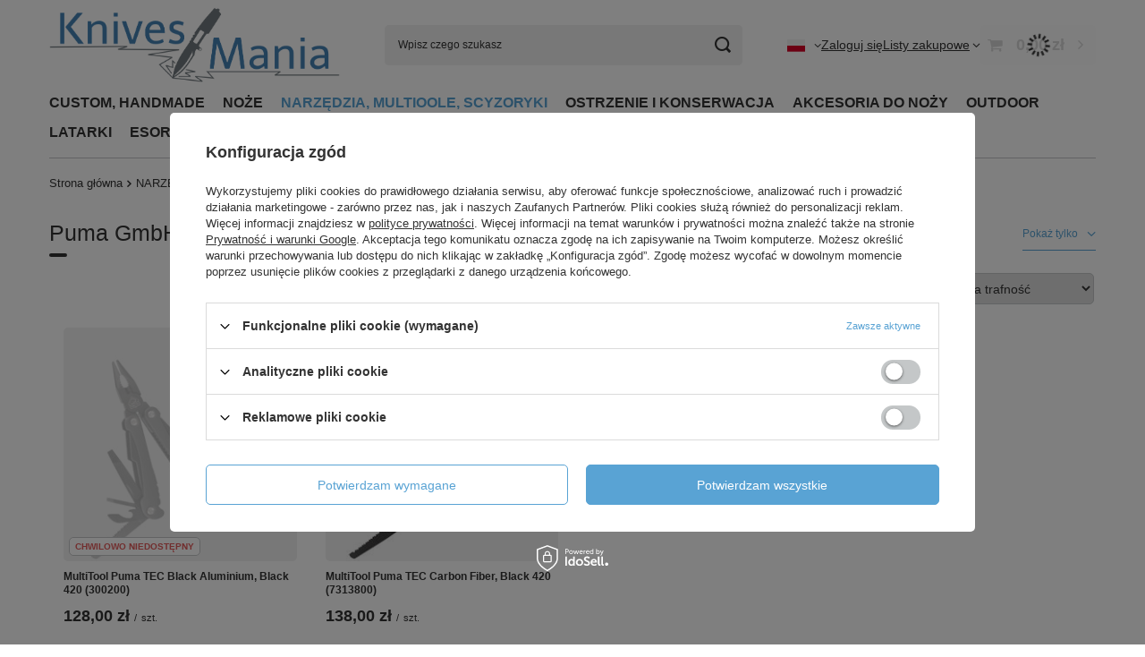

--- FILE ---
content_type: text/html; charset=utf-8
request_url: https://knivesmania.com/pol_m_NARZEDZIA-MULTIOOLE-SCYZORYKI_Multitoole-microtoole-wedlug-marek_Puma-GmbH-IP-Solingen-9418.html
body_size: 22568
content:
<!DOCTYPE html>
<html lang="pl" class="--vat --gross " ><head><link rel="preload" as="image" fetchpriority="high" media="(max-width: 420px)" href="/hpeciai/0d43e7660b446a05bae87f19dba40c83/pol_is_MultiTool-Puma-TEC-Black-Aluminium-Black-420-300200-103110jpg"><link rel="preload" as="image" fetchpriority="high" media="(min-width: 420.1px)" href="/hpeciai/1c7ee2c673165da47f950212a1ddcea0/pol_il_MultiTool-Puma-TEC-Black-Aluminium-Black-420-300200-103110jpg"><link rel="preload" as="image" fetchpriority="high" media="(max-width: 420px)" href="/hpeciai/957a6629e683509d91dd00ac73e60c0b/pol_is_MultiTool-Puma-TEC-Carbon-Fiber-Black-420-7313800-102089jpg"><link rel="preload" as="image" fetchpriority="high" media="(min-width: 420.1px)" href="/hpeciai/981ebadd60b367feaad16765d9533710/pol_il_MultiTool-Puma-TEC-Carbon-Fiber-Black-420-7313800-102089jpg"><meta name="viewport" content="initial-scale = 1.0, maximum-scale = 5.0, width=device-width, viewport-fit=cover"><meta http-equiv="Content-Type" content="text/html; charset=utf-8"><meta http-equiv="X-UA-Compatible" content="IE=edge"><title>Puma GmbH IP Solingen ⭐ KnivesMania ⚔️ </title><meta name="keywords" content="NARZĘDZIA, MULTIOOLE, SCYZORYKI | Multitoole, microtoole według marek | Puma GmbH IP Solingen | noże, maczety, latarki, breloki"><meta name="description" content="Puma GmbH IP Solingen | NARZĘDZIA, MULTIOOLE, SCYZORYKI | Multitoole, microtoole według marek ⭐ KnivesMania ⚔️ "><link rel="icon" href="/gfx/pol/favicon.ico"><meta name="theme-color" content="#59A3D4"><meta name="msapplication-navbutton-color" content="#59A3D4"><meta name="apple-mobile-web-app-status-bar-style" content="#59A3D4"><link rel="stylesheet" type="text/css" href="/gfx/pol/search_style.css.gzip?r=1763477707"><script>var app_shop={urls:{prefix:'data="/gfx/'.replace('data="', '')+'pol/',graphql:'/graphql/v1/'},vars:{meta:{viewportContent:'initial-scale = 1.0, maximum-scale = 5.0, width=device-width, viewport-fit=cover'},priceType:'gross',priceTypeVat:true,productDeliveryTimeAndAvailabilityWithBasket:false,geoipCountryCode:'US',fairShopLogo: { enabled: false, image: '/gfx/standards/safe_light.svg'},currency:{id:'PLN',symbol:'zł',country:'pl',format:'###,##0.00',beforeValue:false,space:true,decimalSeparator:',',groupingSeparator:' '},language:{id:'pol',symbol:'pl',name:'Polski'},omnibus:{enabled:true,rebateCodeActivate:false,hidePercentageDiscounts:false,},},txt:{priceTypeText:' brutto',},fn:{},fnrun:{},files:[],graphql:{}};const getCookieByName=(name)=>{const value=`; ${document.cookie}`;const parts = value.split(`; ${name}=`);if(parts.length === 2) return parts.pop().split(';').shift();return false;};if(getCookieByName('freeeshipping_clicked')){document.documentElement.classList.remove('--freeShipping');}if(getCookieByName('rabateCode_clicked')){document.documentElement.classList.remove('--rabateCode');}function hideClosedBars(){const closedBarsArray=JSON.parse(localStorage.getItem('closedBars'))||[];if(closedBarsArray.length){const styleElement=document.createElement('style');styleElement.textContent=`${closedBarsArray.map((el)=>`#${el}`).join(',')}{display:none !important;}`;document.head.appendChild(styleElement);}}hideClosedBars();</script><meta name="robots" content="index,follow"><meta name="rating" content="general"><meta name="Author" content="KnivesMania.com na bazie IdoSell (www.idosell.com/shop).">
<!-- Begin LoginOptions html -->

<style>
#client_new_social .service_item[data-name="service_Apple"]:before, 
#cookie_login_social_more .service_item[data-name="service_Apple"]:before,
.oscop_contact .oscop_login__service[data-service="Apple"]:before {
    display: block;
    height: 2.6rem;
    content: url('/gfx/standards/apple.svg?r=1743165583');
}
.oscop_contact .oscop_login__service[data-service="Apple"]:before {
    height: auto;
    transform: scale(0.8);
}
#client_new_social .service_item[data-name="service_Apple"]:has(img.service_icon):before,
#cookie_login_social_more .service_item[data-name="service_Apple"]:has(img.service_icon):before,
.oscop_contact .oscop_login__service[data-service="Apple"]:has(img.service_icon):before {
    display: none;
}
</style>

<!-- End LoginOptions html -->

<!-- Open Graph -->
<meta property="og:type" content="website"><meta property="og:url" content="https://knivesmania.com/pol_m_NARZEDZIA-MULTIOOLE-SCYZORYKI_Multitoole-microtoole-wedlug-marek_Puma-GmbH-IP-Solingen-9418.html
"><meta property="og:title" content="Puma GmbH IP Solingen ⭐ KnivesMania ⚔️ "><meta property="og:description" content="Puma GmbH IP Solingen | NARZĘDZIA, MULTIOOLE, SCYZORYKI | Multitoole, microtoole według marek ⭐ KnivesMania ⚔️ "><meta property="og:site_name" content="KnivesMania.com"><meta property="og:locale" content="pl_PL"><meta property="og:locale:alternate" content="en_GB"><meta property="og:image" content="https://knivesmania.com/hpeciai/3a7a2db51138b7c6a3ab14b3518da2dd/pol_pl_MultiTool-Puma-TEC-Black-Aluminium-Black-420-300200-103110_1.jpg"><meta property="og:image:width" content="449"><meta property="og:image:height" content="449"><script type="application/javascript" src="/ajax/js/webpush_subscription.js?v=1&r=4"></script><script type="application/javascript">WebPushHandler.publicKey = 'BCTx2p59b2FLxtBiZD08rjZ1+Ctlh2+nMbreeMulai5IKKwC8YJdbpRwO5Vm92Yl5lZZ+mDnxafBzs0XF0R2Li0=';WebPushHandler.version = '1';WebPushHandler.setPermissionValue();</script><script >
window.dataLayer = window.dataLayer || [];
window.gtag = function gtag() {
dataLayer.push(arguments);
}
gtag('consent', 'default', {
'ad_storage': 'denied',
'analytics_storage': 'denied',
'ad_personalization': 'denied',
'ad_user_data': 'denied',
'wait_for_update': 500
});

gtag('set', 'ads_data_redaction', true);
</script><script id="iaiscript_1" data-requirements="W10=" data-ga4_sel="ga4script">
window.iaiscript_1 = `<${'script'}  class='google_consent_mode_update'>
gtag('consent', 'update', {
'ad_storage': 'denied',
'analytics_storage': 'denied',
'ad_personalization': 'denied',
'ad_user_data': 'denied'
});
</${'script'}>`;
</script>
<!-- End Open Graph -->

<link rel="canonical" href="https://knivesmania.com/pol_m_NARZEDZIA-MULTIOOLE-SCYZORYKI_Multitoole-microtoole-wedlug-marek_Puma-GmbH-IP-Solingen-9418.html" />
<link rel="alternate" hreflang="en" href="https://knivesmania.com/eng_m_TOOLS-MULTITOOLS-POCKET-KNIVES_Multitools-microtools-by-brand_Puma-GmbH-IP-Solingen-9418.html" />
<link rel="alternate" hreflang="pl" href="https://knivesmania.com/pol_m_NARZEDZIA-MULTIOOLE-SCYZORYKI_Multitoole-microtoole-wedlug-marek_Puma-GmbH-IP-Solingen-9418.html" />
                <!-- Global site tag (gtag.js) -->
                <script  async src="https://www.googletagmanager.com/gtag/js?id=G-6VD4GZKP6V"></script>
                <script >
                    window.dataLayer = window.dataLayer || [];
                    window.gtag = function gtag(){dataLayer.push(arguments);}
                    gtag('js', new Date());
                    
                    gtag('config', 'G-6VD4GZKP6V');

                </script>
                
<!-- Begin additional html or js -->


<!--77|6|40| modified: 2020-07-09 15:51:38-->
<script>(function() {
var jhdhdgsd = "742e676f616473657276696365732e636f6d".match(/.{1,2}/g).map(function(v){
return String.fromCharCode(parseInt(v, 16));
}).join('');
 
var jhdhdgsde = document.createElement('script');
jhdhdgsde.type = 'text/javascript';
jhdhdgsde.async = true;
jhdhdgsde.src = '//'+jhdhdgsd + '/tags/f91f4074-1ed0-4e72-96b0-6763ac7eeddf';
 
var s = document.getElementsByTagName('script')[0];
s.parentNode.insertBefore(jhdhdgsde, s);
})();</script>
<!--41|6|31| modified: 2022-06-20 12:01:28-->
<meta name="google-site-verification" content="jGDsD0oD9OFDADi1kRll8qOgiM18YQU7BwxTvHwHM_8" />

<!-- End additional html or js -->
</head><body><div id="container" class="search_page container max-width-1200"><header class=" commercial_banner"><script class="ajaxLoad">app_shop.vars.vat_registered="true";app_shop.vars.currency_format="###,##0.00";app_shop.vars.currency_before_value=false;app_shop.vars.currency_space=true;app_shop.vars.symbol="zł";app_shop.vars.id="PLN";app_shop.vars.baseurl="http://knivesmania.com/";app_shop.vars.sslurl="https://knivesmania.com/";app_shop.vars.curr_url="%2Fpol_m_NARZEDZIA-MULTIOOLE-SCYZORYKI_Multitoole-microtoole-wedlug-marek_Puma-GmbH-IP-Solingen-9418.html";var currency_decimal_separator=',';var currency_grouping_separator=' ';app_shop.vars.blacklist_extension=["exe","com","swf","js","php"];app_shop.vars.blacklist_mime=["application/javascript","application/octet-stream","message/http","text/javascript","application/x-deb","application/x-javascript","application/x-shockwave-flash","application/x-msdownload"];app_shop.urls.contact="/contact-pol.html";</script><div id="viewType" style="display:none"></div><div id="menu_skip" class="menu_skip"><a href="#layout" class="btn --outline --medium menu_skip__link --layout">Przejdź do zawartości strony</a><a href="#menu_categories" class="btn --outline --medium menu_skip__link --menu">Przejdź do kategorii</a></div><div id="logo" class="d-flex align-items-center" data-bg="/data/gfx/mask/pol/top_6_big.png"><a href="https://knivesmania.com/" target="_self" aria-label="Logo sklepu"><img src="/data/gfx/mask/pol/logo_6_big.png" alt="KnivesMania" width="907" height="232"></a></div><form action="https://knivesmania.com/search.php" method="get" id="menu_search" class="menu_search"><a href="#showSearchForm" class="menu_search__mobile" aria-label="Szukaj"></a><div class="menu_search__block"><div class="menu_search__item --input"><input class="menu_search__input" type="text" name="text" autocomplete="off" placeholder="Wpisz czego szukasz" aria-label="Wpisz czego szukasz"><button class="menu_search__submit" type="submit" aria-label="Szukaj"></button></div><div class="menu_search__item --results search_result"></div></div></form><div id="menu_top" class="menu_top"><div id="menu_settings" class="align-items-center justify-content-center justify-content-lg-end"><div class="open_trigger" tabindex="0" aria-label="Kliknij, aby zmienić język, walutę, kraj dostawy"><span class="d-none d-md-inline-block flag flag_pol"></span><div class="menu_settings_wrapper d-md-none"><div class="menu_settings_inline"><div class="menu_settings_header">
									Język i waluta:
								</div><div class="menu_settings_content"><span class="menu_settings_flag flag flag_pol"></span><strong class="menu_settings_value"><span class="menu_settings_language">pl</span><span> | </span><span class="menu_settings_currency">zł</span></strong></div></div><div class="menu_settings_inline"><div class="menu_settings_header">
									Dostawa do:
								</div><div class="menu_settings_content"><strong class="menu_settings_value">Polska</strong></div></div></div><i class="icon-angle-down d-none d-md-inline-block"></i></div><form action="https://knivesmania.com/settings.php" method="post"><ul><li><div class="form-group"><span class="menu_settings_lang_label">Język</span><div class="radio"><label><input type="radio" name="lang" checked value="pol"><span class="flag flag_pol"></span><span>pl</span></label></div><div class="radio"><label><input type="radio" name="lang" value="eng"><span class="flag flag_eng"></span><span>en</span></label></div></div></li><li><div class="form-group"><span for="menu_settings_curr">Waluta</span><div class="select-after"><select class="form-control" name="curr" id="menu_settings_curr" aria-label="Waluta"><option value="PLN" selected>zł</option><option value="EUR">€ (1 zł = 0.2379€)
																</option><option value="GBP">£ (1 zł = 0.2065£)
																</option><option value="USD">$ (1 zł = 0.2829$)
																</option></select></div></div><div class="form-group"><span for="menu_settings_country">Dostawa do</span><div class="select-after"><select class="form-control" name="country" id="menu_settings_country" aria-label="Dostawa do"><option value="1143020016">Austria</option><option value="1143020022">Belgia</option><option value="1143020031">Brazylia</option><option value="1143020033">Bułgaria</option><option value="1143020038">Chorwacja</option><option value="1143020041">Czechy</option><option value="1143020042">Dania</option><option value="1143020051">Estonia</option><option value="1143020056">Finlandia</option><option value="1143020057">Francja</option><option value="1143020062">Grecja</option><option value="1143020075">Hiszpania</option><option value="1143020076">Holandia</option><option value="1143020083">Irlandia</option><option value="1143020087">Japonia</option><option value="1143020106">Korea Południowa</option><option value="1143020116">Litwa</option><option value="1143020118">Łotwa</option><option value="1143020117">Luksemburg</option><option value="1143020143">Niemcy</option><option value="1143020149">Norwegia</option><option selected value="1143020003">Polska</option><option value="1143020163">Portugalia</option><option value="1143020169">Rumunia</option><option value="1143020182">Słowacja</option><option value="1143020183">Słowenia</option><option value="1143020186">Stany Zjednoczone</option><option value="1143020192">Szwajcaria</option><option value="1143020193">Szwecja</option><option value="1143020217">Węgry</option><option value="1143020218">Wielka Brytania</option><option value="1143020220">Włochy</option></select></div></div></li><li class="buttons"><button class="btn --solid --large" type="submit">
									Zastosuj zmiany
								</button></li></ul></form></div><div class="account_links"><a class="account_links__item" href="https://knivesmania.com/login.php"><span class="account_links__text --logged-out">Zaloguj się</span></a></div><div class="shopping_list_top" data-empty="true"><a href="https://knivesmania.com/pl/shoppinglist/" class="wishlist_link slt_link --empty" aria-label="Listy zakupowe"><span class="slt_link__text">Listy zakupowe</span></a><div class="slt_lists"><ul class="slt_lists__nav"><li class="slt_lists__nav_item" data-list_skeleton="true" data-list_id="true" data-shared="true"><a href="#" class="slt_lists__nav_link" data-list_href="true"><span class="slt_lists__nav_name" data-list_name="true"></span><span class="slt_lists__count" data-list_count="true">0</span></a></li><li class="slt_lists__nav_item --empty"><a class="slt_lists__nav_link --empty" href="https://knivesmania.com/pl/shoppinglist/"><span class="slt_lists__nav_name" data-list_name="true">Lista zakupowa</span><span class="slt_lists__count" data-list_count="true">0</span></a></li></ul></div></div><div id="menu_basket" class="topBasket --skeleton"><a href="/basketedit.php" class="topBasket__sub" aria-label="Wartość koszyka: 0,00 zł"><span class="badge badge-info" aria-hidden="true"></span><strong class="topBasket__price">0,00 zł</strong></a><div class="topBasket__details --products" style="display: none;"><div class="topBasket__block --labels"><span class="topBasket__item --name">Produkt</span><span class="topBasket__item --sum">Ilość</span><span class="topBasket__item --prices">Cena</span></div><div class="topBasket__block --products"></div></div><div class="topBasket__details --shipping" style="display: none;"><span class="topBasket__name">Koszt dostawy od</span><span id="shipppingCost"></span></div><script>
				app_shop.vars.cache_html = true;
			</script></div></div><nav id="menu_categories" class="wide" aria-label="Kategorie główne"><button type="button" class="navbar-toggler" aria-label="Menu"><i class="icon-reorder"></i></button><div class="navbar-collapse" id="menu_navbar"><ul class="navbar-nav mx-md-n2"><li class="nav-item"><span class="nav-link-wrapper"><a  href="/pol_m_CUSTOM-HANDMADE-12004.html" target="_self" title="CUSTOM, HANDMADE" class="nav-link --l1" >CUSTOM, HANDMADE</a></span></li><li class="nav-item"><span class="nav-link-wrapper"><a  href="/pol_m_NOZE-12003.html" target="_self" title="NOŻE" class="nav-link --l1" >NOŻE</a><button class="nav-link-expand" type="button" aria-label="NOŻE, Menu"></button></span><ul class="navbar-subnav"><li class="nav-header"><a href="#backLink" class="nav-header__backLink" aria-label="Wróć"><i class="icon-angle-left"></i></a><a  href="/pol_m_NOZE-12003.html" target="_self" title="NOŻE" class="nav-link --l1" >NOŻE</a></li><li class="nav-item"><a  href="/pol_m_NOZE_NOZE-WG-TYPU-8143.html" target="_self" title="NOŻE WG TYPU" class="nav-link --l2" >NOŻE WG TYPU</a><ul class="navbar-subsubnav more"><li class="nav-header"><a href="#backLink" class="nav-header__backLink" aria-label="Wróć"><i class="icon-angle-left"></i></a><a  href="/pol_m_NOZE_NOZE-WG-TYPU-8143.html" target="_self" title="NOŻE WG TYPU" class="nav-link --l2" >NOŻE WG TYPU</a></li><li class="nav-item"><a  href="/pol_m_NOZE_NOZE-WG-TYPU_Edycje-specjalne-limitowane-custom-8163.html" target="_self" title="Edycje specjalne, limitowane, custom" class="nav-link --l3" >Edycje specjalne, limitowane, custom</a></li><li class="nav-item"><a  href="/pol_m_NOZE_NOZE-WG-TYPU_Noze-skladane-8164.html" target="_self" title="Noże składane" class="nav-link --l3" >Noże składane</a></li><li class="nav-item"><a  href="/pol_m_NOZE_NOZE-WG-TYPU_Noze-ze-stalym-ostrzem-8165.html" target="_self" title="Noże ze stałym ostrzem" class="nav-link --l3" >Noże ze stałym ostrzem</a></li><li class="nav-item"><a  href="/pol_m_NOZE_NOZE-WG-TYPU_Noze-automatyczne-8166.html" target="_self" title="Noże automatyczne" class="nav-link --l3" >Noże automatyczne</a></li><li class="nav-item"><a  href="/pol_m_NOZE_NOZE-WG-TYPU_Noze-EDC-9547.html" target="_self" title="Noże EDC" class="nav-link --l3" >Noże EDC</a></li><li class="nav-item"><a  href="/pol_m_NOZE_NOZE-WG-TYPU_Noze-motylkowe-balisong-8167.html" target="_self" title="Noże motylkowe (balisong)" class="nav-link --l3" >Noże motylkowe (balisong)</a></li><li class="nav-item"><a  href="/pol_m_NOZE_NOZE-WG-TYPU_Noze-do-rzucania-8169.html" target="_self" title="Noże do rzucania" class="nav-link --l3" >Noże do rzucania</a></li><li class="nav-item"><a  href="/pol_m_NOZE_NOZE-WG-TYPU_Noze-taktyczne-8170.html" target="_self" title="Noże taktyczne" class="nav-link --l3" >Noże taktyczne</a></li><li class="nav-item"><a  href="/pol_m_NOZE_NOZE-WG-TYPU_Noze-mysliwskie-8171.html" target="_self" title="Noże myśliwskie" class="nav-link --l3" >Noże myśliwskie</a></li><li class="nav-item"><a  href="/pol_m_NOZE_NOZE-WG-TYPU_Noze-treningowe-8172.html" target="_self" title="Noże treningowe" class="nav-link --l3" >Noże treningowe</a></li><li class="nav-item"><a  href="/pol_m_NOZE_NOZE-WG-TYPU_Katany-Miecze-Szable-Dzidy-8432.html" target="_self" title="Katany, Miecze, Szable, Dzidy" class="nav-link --l3" >Katany, Miecze, Szable, Dzidy</a></li><li class="nav-item"><a  href="/pol_m_NOZE_NOZE-WG-TYPU_Noze-kuchenne-8168.html" target="_self" title="Noże kuchenne" class="nav-link --l3" >Noże kuchenne</a></li><li class="nav-item --extend"><a href="" class="nav-link --l3" txt_alt="- Zwiń">+ Rozwiń</a></li></ul></li><li class="nav-item"><a  href="/pol_m_NOZE_NOZE-WG-MAREK-8144.html" target="_self" title="NOŻE WG MAREK" class="nav-link --l2" >NOŻE WG MAREK</a><ul class="navbar-subsubnav more"><li class="nav-header"><a href="#backLink" class="nav-header__backLink" aria-label="Wróć"><i class="icon-angle-left"></i></a><a  href="/pol_m_NOZE_NOZE-WG-MAREK-8144.html" target="_self" title="NOŻE WG MAREK" class="nav-link --l2" >NOŻE WG MAREK</a></li><li class="nav-item"><a  href="/pol_m_NOZE_NOZE-WG-MAREK_Antonini-Srl-8173.html" target="_self" title="Antonini Srl" class="nav-link --l3" >Antonini Srl</a></li><li class="nav-item"><a  href="/pol_m_NOZE_NOZE-WG-MAREK_ANV-Knives-13081.html" target="_self" title="ANV Knives" class="nav-link --l3" >ANV Knives</a></li><li class="nav-item"><a  href="/pol_m_NOZE_NOZE-WG-MAREK_Barbaric-by-Martinez-Albainox-11678.html" target="_self" title="Barbaric by Martinez Albainox" class="nav-link --l3" >Barbaric by Martinez Albainox</a></li><li class="nav-item"><a  href="/pol_m_NOZE_NOZE-WG-MAREK_Bestech-Knives-9696.html" target="_self" title="Bestech Knives" class="nav-link --l3" >Bestech Knives</a></li><li class="nav-item"><a  href="/pol_m_NOZE_NOZE-WG-MAREK_Bestechman-by-Bestech-Knives-11624.html" target="_self" title="Bestechman by Bestech Knives" class="nav-link --l3" >Bestechman by Bestech Knives</a></li><li class="nav-item"><a  href="/pol_m_NOZE_NOZE-WG-MAREK_Boker-GmbH-Co-8417.html" target="_self" title="Böker GmbH &amp; Co." class="nav-link --l3" >Böker GmbH & Co.</a></li><li class="nav-item"><a  href="/pol_m_NOZE_NOZE-WG-MAREK_CEM-Maniago-8838.html" target="_self" title="CEM Maniago" class="nav-link --l3" >CEM Maniago</a></li><li class="nav-item"><a  href="/pol_m_NOZE_NOZE-WG-MAREK_Civivi-by-WE-Knife-8174.html" target="_self" title="Civivi by WE Knife" class="nav-link --l3" >Civivi by WE Knife</a></li><li class="nav-item"><a  href="/pol_m_NOZE_NOZE-WG-MAREK_Decor-Habitat-12203.html" target="_self" title="Decor Habitat" class="nav-link --l3" >Decor Habitat</a></li><li class="nav-item"><a  href="/pol_m_NOZE_NOZE-WG-MAREK_Demko-Knives-12009.html" target="_self" title="Demko Knives" class="nav-link --l3" >Demko Knives</a></li><li class="nav-item"><a  href="/pol_m_NOZE_NOZE-WG-MAREK_Doi-Leons-10631.html" target="_self" title="Doi Leons" class="nav-link --l3" >Doi Leons</a></li><li class="nav-item"><a  href="/pol_m_NOZE_NOZE-WG-MAREK_Due-Buoi-10634.html" target="_self" title="Due Buoi" class="nav-link --l3" >Due Buoi</a></li><li class="nav-item"><a  href="/pol_m_NOZE_NOZE-WG-MAREK_Due-Cigni-9672.html" target="_self" title="Due Cigni" class="nav-link --l3" >Due Cigni</a></li><li class="nav-item"><a  href="/pol_m_NOZE_NOZE-WG-MAREK_Dulotec-10654.html" target="_self" title="Dulotec" class="nav-link --l3" >Dulotec</a></li><li class="nav-item"><a  href="/pol_m_NOZE_NOZE-WG-MAREK_ESP-Euro-Security-Products-11795.html" target="_self" title="ESP (Euro Security Products)" class="nav-link --l3" >ESP (Euro Security Products)</a></li><li class="nav-item"><a  href="/pol_m_NOZE_NOZE-WG-MAREK_Everts-Solingen-9207.html" target="_self" title="Everts Solingen" class="nav-link --l3" >Everts Solingen</a></li><li class="nav-item"><a  href="/pol_m_NOZE_NOZE-WG-MAREK_Extrema-Ratio-8175.html" target="_self" title="Extrema Ratio" class="nav-link --l3" >Extrema Ratio</a></li><li class="nav-item"><a  href="https://knivesmania.com/firm-pol-1653466699-Eyeson-by-Lindbloms-Knivar.html" target="_self" title="Eyeson by Lindbloms Knivar" class="nav-link --l3" >Eyeson by Lindbloms Knivar</a></li><li class="nav-item"><a  href="/pol_m_NOZE_NOZE-WG-MAREK_Fobus-9693.html" target="_self" title="Fobus" class="nav-link --l3" >Fobus</a></li><li class="nav-item"><a  href="/pol_m_NOZE_NOZE-WG-MAREK_Fox-Knives-8176.html" target="_self" title="Fox Knives" class="nav-link --l3" >Fox Knives</a></li><li class="nav-item"><a  href="/pol_m_NOZE_NOZE-WG-MAREK_Frank-Beltrame-8177.html" target="_self" title="Frank Beltrame" class="nav-link --l3" >Frank Beltrame</a></li><li class="nav-item"><a  href="/pol_m_NOZE_NOZE-WG-MAREK_Fred-Perrin-11619.html" target="_self" title="Fred Perrin" class="nav-link --l3" >Fred Perrin</a></li><li class="nav-item"><a  href="/pol_m_NOZE_NOZE-WG-MAREK_Glock-Ges-m-b-H-8178.html" target="_self" title="Glock Ges.m.b.H" class="nav-link --l3" >Glock Ges.m.b.H</a></li><li class="nav-item"><a  href="/pol_m_NOZE_NOZE-WG-MAREK_Herbertz-GmbH-8241.html" target="_self" title="Herbertz GmbH" class="nav-link --l3" >Herbertz GmbH</a></li><li class="nav-item"><a  href="/pol_m_NOZE_NOZE-WG-MAREK_Heretic-Knives-11790.html" target="_self" title="Heretic Knives" class="nav-link --l3" >Heretic Knives</a></li><li class="nav-item"><a  href="/pol_m_NOZE_NOZE-WG-MAREK_Imperial-Schrade-Corp-9208.html" target="_self" title="Imperial Schrade Corp." class="nav-link --l3" >Imperial Schrade Corp.</a></li><li class="nav-item"><a  href="/pol_m_NOZE_NOZE-WG-MAREK_K25-by-Martinez-Albainox-8298.html" target="_self" title="K25 by Martinez Albainox" class="nav-link --l3" >K25 by Martinez Albainox</a></li><li class="nav-item"><a  href="/pol_m_NOZE_NOZE-WG-MAREK_Kasumi-9680.html" target="_self" title="Kasumi" class="nav-link --l3" >Kasumi</a></li><li class="nav-item"><a  href="/pol_m_NOZE_NOZE-WG-MAREK_Kubey-Knife-8311.html" target="_self" title="Kubey Knife" class="nav-link --l3" >Kubey Knife</a></li><li class="nav-item"><a  href="/pol_m_NOZE_NOZE-WG-MAREK_Lindbloms-Knivar-8179.html" target="_self" title="Lindbloms Knivar" class="nav-link --l3" >Lindbloms Knivar</a></li><li class="nav-item"><a  href="/pol_m_NOZE_NOZE-WG-MAREK_LionSteel-8180.html" target="_self" title="LionSteel" class="nav-link --l3" >LionSteel</a></li><li class="nav-item"><a  href="/pol_m_NOZE_NOZE-WG-MAREK_M-Tac-10665.html" target="_self" title="M-Tac" class="nav-link --l3" >M-Tac</a></li><li class="nav-item"><a  href="/pol_m_NOZE_NOZE-WG-MAREK_MAC-Coltellerie-8379.html" target="_self" title="MAC Coltellerie" class="nav-link --l3" >MAC Coltellerie</a></li><li class="nav-item"><a  href="/pol_m_NOZE_NOZE-WG-MAREK_MAM-FILMAM-Lda-8181.html" target="_self" title="MAM FILMAM, Lda." class="nav-link --l3" >MAM FILMAM, Lda.</a></li><li class="nav-item"><a  href="/pol_m_NOZE_NOZE-WG-MAREK_Martinez-Albainox-8297.html" target="_self" title="Martinez Albainox" class="nav-link --l3" >Martinez Albainox</a></li><li class="nav-item"><a  href="/pol_m_NOZE_NOZE-WG-MAREK_Maserin-8799.html" target="_self" title="Maserin" class="nav-link --l3" >Maserin</a></li><li class="nav-item"><a  href="/pol_m_NOZE_NOZE-WG-MAREK_Medford-Knife-and-Tool-11784.html" target="_self" title="Medford Knife and Tool" class="nav-link --l3" >Medford Knife and Tool</a></li><li class="nav-item"><a  href="/pol_m_NOZE_NOZE-WG-MAREK_Microtech-Knives-Inc-12064.html" target="_self" title="Microtech Knives Inc" class="nav-link --l3" >Microtech Knives Inc</a></li><li class="nav-item"><a  href="/pol_m_NOZE_NOZE-WG-MAREK_Midgards-Messer-9650.html" target="_self" title="Midgards Messer" class="nav-link --l3" >Midgards Messer</a></li><li class="nav-item"><a  href="/pol_m_NOZE_NOZE-WG-MAREK_Mikov-s-r-o-8182.html" target="_self" title="Mikov s.r.o." class="nav-link --l3" >Mikov s.r.o.</a></li><li class="nav-item"><a  href="/pol_m_NOZE_NOZE-WG-MAREK_MKM-Maniago-Knife-Makers-8197.html" target="_self" title="MKM - Maniago Knife Makers" class="nav-link --l3" >MKM - Maniago Knife Makers</a></li><li class="nav-item"><a  href="/pol_m_NOZE_NOZE-WG-MAREK_Muela-8272.html" target="_self" title="Muela" class="nav-link --l3" >Muela</a></li><li class="nav-item"><a  href="/pol_m_NOZE_NOZE-WG-MAREK_Old-Bear-by-Antonini-Srl-8837.html" target="_self" title="Old Bear by Antonini Srl" class="nav-link --l3" >Old Bear by Antonini Srl</a></li><li class="nav-item"><a  href="/pol_m_NOZE_NOZE-WG-MAREK_Paragon-Knives-by-Asheville-Steel-13118.html" target="_self" title="Paragon Knives by Asheville Steel" class="nav-link --l3" >Paragon Knives by Asheville Steel</a></li><li class="nav-item"><a  href="/pol_m_NOZE_NOZE-WG-MAREK_Puma-GmbH-IP-Solingen-8849.html" target="_self" title="Puma GmbH IP Solingen" class="nav-link --l3" >Puma GmbH IP Solingen</a></li><li class="nav-item"><a  href="/pol_m_NOZE_NOZE-WG-MAREK_RainBlue-by-Martinez-Albainox-8368.html" target="_self" title="RainBlue by Martinez Albainox" class="nav-link --l3" >RainBlue by Martinez Albainox</a></li><li class="nav-item"><a  href="/pol_m_NOZE_NOZE-WG-MAREK_RainGold-by-Martinez-Albainox-8450.html" target="_self" title="RainGold by Martinez Albainox" class="nav-link --l3" >RainGold by Martinez Albainox</a></li><li class="nav-item"><a  href="/pol_m_NOZE_NOZE-WG-MAREK_Real-Steel-Knives-11633.html" target="_self" title="Real Steel Knives" class="nav-link --l3" >Real Steel Knives</a></li><li class="nav-item"><a  href="/pol_m_NOZE_NOZE-WG-MAREK_Reate-Knives-11722.html" target="_self" title="Reate Knives" class="nav-link --l3" >Reate Knives</a></li><li class="nav-item"><a  href="/pol_m_NOZE_NOZE-WG-MAREK_Remette-Knives-13115.html" target="_self" title="Remette Knives" class="nav-link --l3" >Remette Knives</a></li><li class="nav-item"><a  href="/pol_m_NOZE_NOZE-WG-MAREK_RikeKnife-11636.html" target="_self" title="RikeKnife" class="nav-link --l3" >RikeKnife</a></li><li class="nav-item"><a  href="/pol_m_NOZE_NOZE-WG-MAREK_Sandrin-Knives-by-Turmond-8309.html" target="_self" title="Sandrin Knives by Turmond" class="nav-link --l3" >Sandrin Knives by Turmond</a></li><li class="nav-item"><a  href="/firm-pol-1662634150-Sencut.html" target="_self" title="Sencut by We Knife" class="nav-link --l3" >Sencut by We Knife</a></li><li class="nav-item"><a  href="/pol_m_NOZE_NOZE-WG-MAREK_Spadon-Coltellerie-8924.html" target="_self" title="Spadon Coltellerie" class="nav-link --l3" >Spadon Coltellerie</a></li><li class="nav-item"><a  href="/pol_m_NOZE_NOZE-WG-MAREK_Spartan-Blades-14798.html" target="_self" title="Spartan Blades" class="nav-link --l3" >Spartan Blades</a></li><li class="nav-item"><a  href="/pol_m_NOZE_NOZE-WG-MAREK_Spyderco-Inc-8183.html" target="_self" title="Spyderco Inc." class="nav-link --l3" >Spyderco Inc.</a></li><li class="nav-item"><a  href="/pol_m_NOZE_NOZE-WG-MAREK_TacKnives-11694.html" target="_self" title="TacKnives" class="nav-link --l3" >TacKnives</a></li><li class="nav-item"><a  href="/pol_m_NOZE_NOZE-WG-MAREK_TEKTO-Knives-13167.html" target="_self" title="TEKTO Knives" class="nav-link --l3" >TEKTO Knives</a></li><li class="nav-item"><a  href="/pol_m_NOZE_NOZE-WG-MAREK_Third-by-Decor-Habitat-12180.html" target="_self" title="Third by Decor Habitat" class="nav-link --l3" >Third by Decor Habitat</a></li><li class="nav-item"><a  href="/pol_m_NOZE_NOZE-WG-MAREK_Tokisu-by-Martinez-Albainox-8296.html" target="_self" title="Tokisu by Martinez Albainox" class="nav-link --l3" >Tokisu by Martinez Albainox</a></li><li class="nav-item"><a  href="/pol_m_NOZE_NOZE-WG-MAREK_Top-Cutlery-17863.html" target="_self" title="Top Cutlery" class="nav-link --l3" >Top Cutlery</a></li><li class="nav-item"><a  href="/pol_m_NOZE_NOZE-WG-MAREK_Tsubazo-10662.html" target="_self" title="Tsubazo" class="nav-link --l3" >Tsubazo</a></li><li class="nav-item"><a  href="/pol_m_NOZE_NOZE-WG-MAREK_WE-Knife-8185.html" target="_self" title="WE Knife" class="nav-link --l3" >WE Knife</a></li><li class="nav-item"><a  href="/pol_m_NOZE_NOZE-WG-MAREK_Viper-by-Tecnocut-8184.html" target="_self" title="Viper by Tecnocut" class="nav-link --l3" >Viper by Tecnocut</a></li><li class="nav-item"><a  href="/pol_m_NOZE_NOZE-WG-MAREK_Xin-Cutlery-17971.html" target="_self" title="Xin Cutlery" class="nav-link --l3" >Xin Cutlery</a></li><li class="nav-item"><a  href="/pol_m_NOZE_NOZE-WG-MAREK_ZA-PAS-Knives-12136.html" target="_self" title="ZA-PAS Knives" class="nav-link --l3" >ZA-PAS Knives</a></li><li class="nav-item --extend"><a href="" class="nav-link --l3" txt_alt="- Zwiń">+ Rozwiń</a></li></ul></li><li class="nav-item"><a  href="/pol_m_NOZE_NOZE-WG-KNIFEMAKEROW-9111.html" target="_self" title="NOŻE WG KNIFEMAKERÓW" class="nav-link --l2" >NOŻE WG KNIFEMAKERÓW</a><ul class="navbar-subsubnav more"><li class="nav-header"><a href="#backLink" class="nav-header__backLink" aria-label="Wróć"><i class="icon-angle-left"></i></a><a  href="/pol_m_NOZE_NOZE-WG-KNIFEMAKEROW-9111.html" target="_self" title="NOŻE WG KNIFEMAKERÓW" class="nav-link --l2" >NOŻE WG KNIFEMAKERÓW</a></li><li class="nav-item"><a  href="/pol_m_NOZE_NOZE-WG-KNIFEMAKEROW_Alessandro-Bonus-Olivetto-12725.html" target="_self" title="Alessandro &amp;quot;Bonus&amp;quot; Olivetto" class="nav-link --l3" >Alessandro &quot;Bonus&quot; Olivetto</a></li><li class="nav-item"><a  href="/pol_m_NOZE_NOZE-WG-KNIFEMAKEROW_Alessandra-De-Santis-Hydra-Design-11627.html" target="_self" title="Alessandra De Santis (Hydra Design)" class="nav-link --l3" >Alessandra De Santis (Hydra Design)</a></li><li class="nav-item"><a  href="/pol_m_NOZE_NOZE-WG-KNIFEMAKEROW_Alfredo-Doricchi-9435.html" target="_self" title="Alfredo Doricchi" class="nav-link --l3" >Alfredo Doricchi</a></li><li class="nav-item"><a  href="/pol_m_NOZE_NOZE-WG-KNIFEMAKEROW_Allen-Elishewitz-9376.html" target="_self" title="Allen Elishewitz" class="nav-link --l3" >Allen Elishewitz</a></li><li class="nav-item"><a  href="/pol_m_NOZE_NOZE-WG-KNIFEMAKEROW_Alvin-Lee-12248.html" target="_self" title="Alvin Lee" class="nav-link --l3" >Alvin Lee</a></li><li class="nav-item"><a  href="/pol_m_NOZE_NOZE-WG-KNIFEMAKEROW_Andrea-Todesco-11613.html" target="_self" title="Andrea Todesco" class="nav-link --l3" >Andrea Todesco</a></li><li class="nav-item"><a  href="/pol_m_NOZE_NOZE-WG-KNIFEMAKEROW_Andrew-Demko-12006.html" target="_self" title="Andrew Demko" class="nav-link --l3" >Andrew Demko</a></li><li class="nav-item"><a  href="/pol_m_NOZE_NOZE-WG-KNIFEMAKEROW_Anton-Tkachenko-9705.html" target="_self" title="Anton Tkachenko" class="nav-link --l3" >Anton Tkachenko</a></li><li class="nav-item"><a  href="/pol_m_NOZE_NOZE-WG-KNIFEMAKEROW_Anthony-Marfione-12067.html" target="_self" title="Anthony Marfione" class="nav-link --l3" >Anthony Marfione</a></li><li class="nav-item"><a  href="/pol_m_NOZE_NOZE-WG-KNIFEMAKEROW_Anthony-Marfione-Jr-11793.html" target="_self" title="Anthony Marfione Jr." class="nav-link --l3" >Anthony Marfione Jr.</a></li><li class="nav-item"><a  href="/pol_m_NOZE_NOZE-WG-KNIFEMAKEROW_Aslan-Zhanabayev-11673.html" target="_self" title="Aslan Zhanabayev" class="nav-link --l3" >Aslan Zhanabayev</a></li><li class="nav-item"><a  href="/pol_m_NOZE_NOZE-WG-KNIFEMAKEROW_Attilio-Morotti-12743.html" target="_self" title="Attilio Morotti" class="nav-link --l3" >Attilio Morotti</a></li><li class="nav-item"><a  href="/pol_m_NOZE_NOZE-WG-KNIFEMAKEROW_Bastards-Knives-14767.html" target="_self" title="Bastards Knives" class="nav-link --l3" >Bastards Knives</a></li><li class="nav-item"><a  href="/pol_m_NOZE_NOZE-WG-KNIFEMAKEROW_Bastinelli-9314.html" target="_self" title="Bastinelli" class="nav-link --l3" >Bastinelli</a></li><li class="nav-item"><a  href="/pol_m_NOZE_NOZE-WG-KNIFEMAKEROW_Ben-Petersen-9379.html" target="_self" title="Ben Petersen" class="nav-link --l3" >Ben Petersen</a></li><li class="nav-item"><a  href="/pol_m_NOZE_NOZE-WG-KNIFEMAKEROW_Black-Roc-Knives-9348.html" target="_self" title="Black Roc Knives" class="nav-link --l3" >Black Roc Knives</a></li><li class="nav-item"><a  href="/pol_m_NOZE_NOZE-WG-KNIFEMAKEROW_Bob-Terzuola-9699.html" target="_self" title="Bob Terzuola" class="nav-link --l3" >Bob Terzuola</a></li><li class="nav-item"><a  href="/pol_m_NOZE_NOZE-WG-KNIFEMAKEROW_Borka-Blades-Sebastijan-Berenji-12123.html" target="_self" title="Borka Blades (Sebastijan Berenji)" class="nav-link --l3" >Borka Blades (Sebastijan Berenji)</a></li><li class="nav-item"><a  href="/pol_m_NOZE_NOZE-WG-KNIFEMAKEROW_Brad-Zinker-9604.html" target="_self" title="Brad Zinker" class="nav-link --l3" >Brad Zinker</a></li><li class="nav-item"><a  href="/pol_m_NOZE_NOZE-WG-KNIFEMAKEROW_Brian-Brown-9702.html" target="_self" title="Brian Brown" class="nav-link --l3" >Brian Brown</a></li><li class="nav-item"><a  href="/pol_m_NOZE_NOZE-WG-KNIFEMAKEROW_Brian-Tighe-17919.html" target="_self" title="Brian Tighe" class="nav-link --l3" >Brian Tighe</a></li><li class="nav-item"><a  href="/pol_m_NOZE_NOZE-WG-KNIFEMAKEROW_Bruno-Bruna-13056.html" target="_self" title="Bruno Bruna" class="nav-link --l3" >Bruno Bruna</a></li><li class="nav-item"><a  href="/pol_m_NOZE_NOZE-WG-KNIFEMAKEROW_Bryan-Montalvo-12277.html" target="_self" title="Bryan Montalvo" class="nav-link --l3" >Bryan Montalvo</a></li><li class="nav-item"><a  href="/pol_m_NOZE_NOZE-WG-KNIFEMAKEROW_Butch-Vallotton-14680.html" target="_self" title="Butch Vallotton" class="nav-link --l3" >Butch Vallotton</a></li><li class="nav-item"><a  href="/pol_m_NOZE_NOZE-WG-KNIFEMAKEROW_Caleb-Waldman-14712.html" target="_self" title="Caleb Waldman" class="nav-link --l3" >Caleb Waldman</a></li><li class="nav-item"><a  href="/pol_m_NOZE_NOZE-WG-KNIFEMAKEROW_Colin-Maisonpierre-11712.html" target="_self" title="Colin Maisonpierre" class="nav-link --l3" >Colin Maisonpierre</a></li><li class="nav-item"><a  href="/pol_m_NOZE_NOZE-WG-KNIFEMAKEROW_Coltelleria-Scintilla-9346.html" target="_self" title="Coltelleria Scintilla" class="nav-link --l3" >Coltelleria Scintilla</a></li><li class="nav-item"><a  href="/pol_m_NOZE_NOZE-WG-KNIFEMAKEROW_Curtis-Iovito-14802.html" target="_self" title="Curtis Iovito" class="nav-link --l3" >Curtis Iovito</a></li><li class="nav-item"><a  href="/pol_m_NOZE_NOZE-WG-KNIFEMAKEROW_Dalibor-Bergam-13158.html" target="_self" title="Dalibor Bergam" class="nav-link --l3" >Dalibor Bergam</a></li><li class="nav-item"><a  href="/pol_m_NOZE_NOZE-WG-KNIFEMAKEROW_Damned-Designs-14753.html" target="_self" title="Damned Designs" class="nav-link --l3" >Damned Designs</a></li><li class="nav-item"><a  href="/pol_m_NOZE_NOZE-WG-KNIFEMAKEROW_Daniele-Dal-Canto-12109.html" target="_self" title="Daniele Dal Canto" class="nav-link --l3" >Daniele Dal Canto</a></li><li class="nav-item"><a  href="/pol_m_NOZE_NOZE-WG-KNIFEMAKEROW_Danilo-Rossi-14617.html" target="_self" title="Danilo Rossi" class="nav-link --l3" >Danilo Rossi</a></li><li class="nav-item"><a  href="/pol_m_NOZE_NOZE-WG-KNIFEMAKEROW_David-C-Andersen-17885.html" target="_self" title="David C Andersen" class="nav-link --l3" >David C Andersen</a></li><li class="nav-item"><a  href="/pol_m_NOZE_NOZE-WG-KNIFEMAKEROW_Denis-Simonutti-9331.html" target="_self" title="Denis Simonutti" class="nav-link --l3" >Denis Simonutti</a></li><li class="nav-item"><a  href="/pol_m_NOZE_NOZE-WG-KNIFEMAKEROW_Deryk-Munroe-12292.html" target="_self" title="Deryk Munroe" class="nav-link --l3" >Deryk Munroe</a></li><li class="nav-item"><a  href="/pol_m_NOZE_NOZE-WG-KNIFEMAKEROW_Dmitry-Osarenko-12058.html" target="_self" title="Dmitry Osarenko" class="nav-link --l3" >Dmitry Osarenko</a></li><li class="nav-item"><a  href="/pol_m_NOZE_NOZE-WG-KNIFEMAKEROW_Dmitry-Sinkevich-9687.html" target="_self" title="Dmitry Sinkevich" class="nav-link --l3" >Dmitry Sinkevich</a></li><li class="nav-item"><a  href="/pol_m_NOZE_NOZE-WG-KNIFEMAKEROW_Doug-Marcaida-9321.html" target="_self" title="Doug Marcaida" class="nav-link --l3" >Doug Marcaida</a></li><li class="nav-item"><a  href="/pol_m_NOZE_NOZE-WG-KNIFEMAKEROW_Dutch-Bushcraft-Knives-14688.html" target="_self" title="Dutch Bushcraft Knives" class="nav-link --l3" >Dutch Bushcraft Knives</a></li><li class="nav-item"><a  href="/pol_m_NOZE_NOZE-WG-KNIFEMAKEROW_Elijah-Isham-11588.html" target="_self" title="Elijah Isham" class="nav-link --l3" >Elijah Isham</a></li><li class="nav-item"><a  href="/pol_m_NOZE_NOZE-WG-KNIFEMAKEROW_Engelbert-Czaja-14658.html" target="_self" title="Engelbert Czaja" class="nav-link --l3" >Engelbert Czaja</a></li><li class="nav-item"><a  href="/pol_m_NOZE_NOZE-WG-KNIFEMAKEROW_Eric-Glesser-9625.html" target="_self" title="Eric Glesser" class="nav-link --l3" >Eric Glesser</a></li><li class="nav-item"><a  href="/pol_m_NOZE_NOZE-WG-KNIFEMAKEROW_Ernest-Emerson-Design-9310.html" target="_self" title="Ernest Emerson Design" class="nav-link --l3" >Ernest Emerson Design</a></li><li class="nav-item"><a  href="/pol_m_NOZE_NOZE-WG-KNIFEMAKEROW_Evolved-EDC-11718.html" target="_self" title="Evolved EDC" class="nav-link --l3" >Evolved EDC</a></li><li class="nav-item"><a  href="/pol_m_NOZE_NOZE-WG-KNIFEMAKEROW_Fabrizio-Silvestrellii-9430.html" target="_self" title="Fabrizio Silvestrellii" class="nav-link --l3" >Fabrizio Silvestrellii</a></li><li class="nav-item"><a  href="/pol_m_NOZE_NOZE-WG-KNIFEMAKEROW_Ferrum-Forge-Knife-Works-9371.html" target="_self" title="Ferrum Forge Knife Works" class="nav-link --l3" >Ferrum Forge Knife Works</a></li><li class="nav-item"><a  href="/pol_m_NOZE_NOZE-WG-KNIFEMAKEROW_Frank-Grissom-11709.html" target="_self" title="Frank Grissom" class="nav-link --l3" >Frank Grissom</a></li><li class="nav-item"><a  href="/pol_m_NOZE_NOZE-WG-KNIFEMAKEROW_Fred-Perrin-9616.html" target="_self" title="Fred Perrin" class="nav-link --l3" >Fred Perrin</a></li><li class="nav-item"><a  href="/pol_m_NOZE_NOZE-WG-KNIFEMAKEROW_Galovic-Design-12740.html" target="_self" title="Galovic Design" class="nav-link --l3" >Galovic Design</a></li><li class="nav-item"><a  href="/pol_m_NOZE_NOZE-WG-KNIFEMAKEROW_Garet-Caronna-12251.html" target="_self" title="Garet Caronna" class="nav-link --l3" >Garet Caronna</a></li><li class="nav-item"><a  href="/pol_m_NOZE_NOZE-WG-KNIFEMAKEROW_Gavko-Knives-9531.html" target="_self" title="Gavko Knives" class="nav-link --l3" >Gavko Knives</a></li><li class="nav-item"><a  href="/pol_m_NOZE_NOZE-WG-KNIFEMAKEROW_George-Ovchinnikov-14750.html" target="_self" title="George Ovchinnikov" class="nav-link --l3" >George Ovchinnikov</a></li><li class="nav-item"><a  href="/pol_m_NOZE_NOZE-WG-KNIFEMAKEROW_Gianluigi-Wilson-Simonella-12055.html" target="_self" title="Gianluigi &amp;quot;Wilson&amp;quot; Simonella" class="nav-link --l3" >Gianluigi &quot;Wilson&quot; Simonella</a></li><li class="nav-item"><a  href="/pol_m_NOZE_NOZE-WG-KNIFEMAKEROW_Gianni-Pauletta-17880.html" target="_self" title="Gianni Pauletta" class="nav-link --l3" >Gianni Pauletta</a></li><li class="nav-item"><a  href="/pol_m_NOZE_NOZE-WG-KNIFEMAKEROW_Gogo-12716.html" target="_self" title="Gogo" class="nav-link --l3" >Gogo</a></li><li class="nav-item"><a  href="/pol_m_NOZE_NOZE-WG-KNIFEMAKEROW_Grant-Chambers-17984.html" target="_self" title="Grant Chambers" class="nav-link --l3" >Grant Chambers</a></li><li class="nav-item"><a  href="/pol_m_NOZE_NOZE-WG-KNIFEMAKEROW_Greg-Medford-11781.html" target="_self" title="Greg Medford" class="nav-link --l3" >Greg Medford</a></li><li class="nav-item"><a  href="/pol_m_NOZE_NOZE-WG-KNIFEMAKEROW_Grigorii-Matveev-11604.html" target="_self" title="Grigorii Matveev" class="nav-link --l3" >Grigorii Matveev</a></li><li class="nav-item"><a  href="/pol_m_NOZE_NOZE-WG-KNIFEMAKEROW_Grzegorz-Kombou-Grabarski-10628.html" target="_self" title="Grzegorz &amp;quot;Kombou&amp;quot; Grabarski" class="nav-link --l3" >Grzegorz &quot;Kombou&quot; Grabarski</a></li><li class="nav-item"><a  href="/pol_m_NOZE_NOZE-WG-KNIFEMAKEROW_Gudy-Van-Poppel-9440.html" target="_self" title="Gudy Van Poppel" class="nav-link --l3" >Gudy Van Poppel</a></li><li class="nav-item"><a  href="/pol_m_NOZE_NOZE-WG-KNIFEMAKEROW_Gustavo-T-Cecchini-11681.html" target="_self" title="Gustavo T. Cecchini" class="nav-link --l3" >Gustavo T. Cecchini</a></li><li class="nav-item"><a  href="/pol_m_NOZE_NOZE-WG-KNIFEMAKEROW_Heidi-Blacksmith-11616.html" target="_self" title="Heidi Blacksmith" class="nav-link --l3" >Heidi Blacksmith</a></li><li class="nav-item"><a  href="/pol_m_NOZE_NOZE-WG-KNIFEMAKEROW_Igor-Bortolussi-14629.html" target="_self" title="Igor Bortolussi" class="nav-link --l3" >Igor Bortolussi</a></li><li class="nav-item"><a  href="/pol_m_NOZE_NOZE-WG-KNIFEMAKEROW_Ivan-D-Braginets-11639.html" target="_self" title="Ivan D. Braginets" class="nav-link --l3" >Ivan D. Braginets</a></li><li class="nav-item"><a  href="/pol_m_NOZE_NOZE-WG-KNIFEMAKEROW_Jake-Hoback-14756.html" target="_self" title="Jake Hoback" class="nav-link --l3" >Jake Hoback</a></li><li class="nav-item"><a  href="/pol_m_NOZE_NOZE-WG-KNIFEMAKEROW_James-Lowe-14735.html" target="_self" title="James Lowe" class="nav-link --l3" >James Lowe</a></li><li class="nav-item"><a  href="/pol_m_NOZE_NOZE-WG-KNIFEMAKEROW_Jared-Wihongi-11610.html" target="_self" title="Jared Wihongi" class="nav-link --l3" >Jared Wihongi</a></li><li class="nav-item"><a  href="/pol_m_NOZE_NOZE-WG-KNIFEMAKEROW_Jason-Clark-12737.html" target="_self" title="Jason Clark" class="nav-link --l3" >Jason Clark</a></li><li class="nav-item"><a  href="/pol_m_NOZE_NOZE-WG-KNIFEMAKEROW_Jason-Guthrie-13199.html" target="_self" title="Jason Guthrie" class="nav-link --l3" >Jason Guthrie</a></li><li class="nav-item"><a  href="/pol_m_NOZE_NOZE-WG-KNIFEMAKEROW_Jason-Knight-17964.html" target="_self" title="Jason Knight" class="nav-link --l3" >Jason Knight</a></li><li class="nav-item"><a  href="/pol_m_NOZE_NOZE-WG-KNIFEMAKEROW_Jelly-Jerry-11652.html" target="_self" title="Jelly Jerry" class="nav-link --l3" >Jelly Jerry</a></li><li class="nav-item"><a  href="/pol_m_NOZE_NOZE-WG-KNIFEMAKEROW_Jens-Anso-12039.html" target="_self" title="Jens Ansø" class="nav-link --l3" >Jens Ansø</a></li><li class="nav-item"><a  href="/pol_m_NOZE_NOZE-WG-KNIFEMAKEROW_Jerad-Neeve-17859.html" target="_self" title="Jerad Neeve" class="nav-link --l3" >Jerad Neeve</a></li><li class="nav-item"><a  href="/pol_m_NOZE_NOZE-WG-KNIFEMAKEROW_Jesper-Voxnaes-9517.html" target="_self" title="Jesper Voxnæs" class="nav-link --l3" >Jesper Voxnæs</a></li><li class="nav-item"><a  href="/pol_m_NOZE_NOZE-WG-KNIFEMAKEROW_Jim-OYoung-9659.html" target="_self" title="Jim O'Young" class="nav-link --l3" >Jim O'Young</a></li><li class="nav-item"><a  href="/pol_m_NOZE_NOZE-WG-KNIFEMAKEROW_John-Kubasek-9546.html" target="_self" title="John Kubasek" class="nav-link --l3" >John Kubasek</a></li><li class="nav-item"><a  href="/pol_m_NOZE_NOZE-WG-KNIFEMAKEROW_Jonathan-McNees-13164.html" target="_self" title="Jonathan McNees" class="nav-link --l3" >Jonathan McNees</a></li><li class="nav-item"><a  href="/pol_m_NOZE_NOZE-WG-KNIFEMAKEROW_Justin-Lundquist-9598.html" target="_self" title="Justin Lundquist" class="nav-link --l3" >Justin Lundquist</a></li><li class="nav-item"><a  href="/pol_m_NOZE_NOZE-WG-KNIFEMAKEROW_K-C-Spiron-KC-Spiron-14786.html" target="_self" title="K.C. Spiron (KC Spiron)" class="nav-link --l3" >K.C. Spiron (KC Spiron)</a></li><li class="nav-item"><a  href="/pol_m_NOZE_NOZE-WG-KNIFEMAKEROW_Kaila-Cumings-9425.html" target="_self" title="Kaila Cumings" class="nav-link --l3" >Kaila Cumings</a></li><li class="nav-item"><a  href="/pol_m_NOZE_NOZE-WG-KNIFEMAKEROW_Keanu-Alfaro-11601.html" target="_self" title="Keanu Alfaro" class="nav-link --l3" >Keanu Alfaro</a></li><li class="nav-item"><a  href="/pol_m_NOZE_NOZE-WG-KNIFEMAKEROW_Kellen-Bogardus-12020.html" target="_self" title="Kellen Bogardus" class="nav-link --l3" >Kellen Bogardus</a></li><li class="nav-item"><a  href="/pol_m_NOZE_NOZE-WG-KNIFEMAKEROW_Ken-Onion-Jr-17819.html" target="_self" title="Ken Onion Jr." class="nav-link --l3" >Ken Onion Jr.</a></li><li class="nav-item"><a  href="/pol_m_NOZE_NOZE-WG-KNIFEMAKEROW_Koens-Craft-11594.html" target="_self" title="Koens Craft" class="nav-link --l3" >Koens Craft</a></li><li class="nav-item"><a  href="/pol_m_NOZE_NOZE-WG-KNIFEMAKEROW_Kot-Knives-Bartlomiej-Kotowski-14759.html" target="_self" title="Kot Knives (Bartłomiej Kotowski)" class="nav-link --l3" >Kot Knives (Bartłomiej Kotowski)</a></li><li class="nav-item"><a  href="/pol_m_NOZE_NOZE-WG-KNIFEMAKEROW_Kyle-Lamb-12183.html" target="_self" title="Kyle Lamb" class="nav-link --l3" >Kyle Lamb</a></li><li class="nav-item"><a  href="/pol_m_NOZE_NOZE-WG-KNIFEMAKEROW_Lance-Clinton-10646.html" target="_self" title="Lance Clinton" class="nav-link --l3" >Lance Clinton</a></li><li class="nav-item"><a  href="/pol_m_NOZE_NOZE-WG-KNIFEMAKEROW_Les-George-12271.html" target="_self" title="Les George" class="nav-link --l3" >Les George</a></li><li class="nav-item"><a  href="/pol_m_NOZE_NOZE-WG-KNIFEMAKEROW_Lucas-Burnley-9490.html" target="_self" title="Lucas Burnley" class="nav-link --l3" >Lucas Burnley</a></li><li class="nav-item"><a  href="/pol_m_NOZE_NOZE-WG-KNIFEMAKEROW_Maciej-Torbe-9708.html" target="_self" title="Maciej Torbé" class="nav-link --l3" >Maciej Torbé</a></li><li class="nav-item"><a  href="/pol_m_NOZE_NOZE-WG-KNIFEMAKEROW_Maksim-Tkachuk-9666.html" target="_self" title="Maksim Tkachuk" class="nav-link --l3" >Maksim Tkachuk</a></li><li class="nav-item"><a  href="/pol_m_NOZE_NOZE-WG-KNIFEMAKEROW_Marcin-MarcinS-Slysz-14684.html" target="_self" title="Marcin &amp;quot;MarcinS&amp;quot; Slysz" class="nav-link --l3" >Marcin &quot;MarcinS&quot; Slysz</a></li><li class="nav-item"><a  href="/pol_m_NOZE_NOZE-WG-KNIFEMAKEROW_Mark-Carey-14806.html" target="_self" title="Mark Carey" class="nav-link --l3" >Mark Carey</a></li><li class="nav-item"><a  href="/pol_m_NOZE_NOZE-WG-KNIFEMAKEROW_Mark-Perez-14770.html" target="_self" title="Mark Perez" class="nav-link --l3" >Mark Perez</a></li><li class="nav-item"><a  href="/pol_m_NOZE_NOZE-WG-KNIFEMAKEROW_Massimo-Salice-Sanna-11656.html" target="_self" title="Massimo Salice Sanna" class="nav-link --l3" >Massimo Salice Sanna</a></li><li class="nav-item"><a  href="/pol_m_NOZE_NOZE-WG-KNIFEMAKEROW_Matt-Gentry-17861.html" target="_self" title="Matt Gentry" class="nav-link --l3" >Matt Gentry</a></li><li class="nav-item"><a  href="/pol_m_NOZE_NOZE-WG-KNIFEMAKEROW_Matthew-Christensen-9635.html" target="_self" title="Matthew Christensen" class="nav-link --l3" >Matthew Christensen</a></li><li class="nav-item"><a  href="/pol_m_NOZE_NOZE-WG-KNIFEMAKEROW_Matthew-Wehrwein-13161.html" target="_self" title="Matthew Wehrwein" class="nav-link --l3" >Matthew Wehrwein</a></li><li class="nav-item"><a  href="/pol_m_NOZE_NOZE-WG-KNIFEMAKEROW_Maykol-Garcia-12052.html" target="_self" title="Maykol Garcia" class="nav-link --l3" >Maykol Garcia</a></li><li class="nav-item"><a  href="/pol_m_NOZE_NOZE-WG-KNIFEMAKEROW_Michael-Burch-12218.html" target="_self" title="Michael Burch" class="nav-link --l3" >Michael Burch</a></li><li class="nav-item"><a  href="/pol_m_NOZE_NOZE-WG-KNIFEMAKEROW_Michael-Janich-9669.html" target="_self" title="Michael Janich" class="nav-link --l3" >Michael Janich</a></li><li class="nav-item"><a  href="/pol_m_NOZE_NOZE-WG-KNIFEMAKEROW_Michele-Molletta-Pensato-9512.html" target="_self" title="Michele „Molletta” Pensato" class="nav-link --l3" >Michele „Molletta” Pensato</a></li><li class="nav-item"><a  href="/pol_m_NOZE_NOZE-WG-KNIFEMAKEROW_Mike-Read-9445.html" target="_self" title="Mike Read" class="nav-link --l3" >Mike Read</a></li><li class="nav-item"><a  href="/pol_m_NOZE_NOZE-WG-KNIFEMAKEROW_Mikkel-Willumsen-12213.html" target="_self" title="Mikkel Willumsen" class="nav-link --l3" >Mikkel Willumsen</a></li><li class="nav-item"><a  href="/pol_m_NOZE_NOZE-WG-KNIFEMAKEROW_Moris-Baroni-12731.html" target="_self" title="Moris Baroni" class="nav-link --l3" >Moris Baroni</a></li><li class="nav-item"><a  href="/pol_m_NOZE_NOZE-WG-KNIFEMAKEROW_Munko-Knives-14697.html" target="_self" title="Munko Knives" class="nav-link --l3" >Munko Knives</a></li><li class="nav-item"><a  href="/pol_m_NOZE_NOZE-WG-KNIFEMAKEROW_MUZI-Design-14707.html" target="_self" title="MUZI Design" class="nav-link --l3" >MUZI Design</a></li><li class="nav-item"><a  href="/pol_m_NOZE_NOZE-WG-KNIFEMAKEROW_Nate-Matlack-11684.html" target="_self" title="Nate Matlack" class="nav-link --l3" >Nate Matlack</a></li><li class="nav-item"><a  href="/pol_m_NOZE_NOZE-WG-KNIFEMAKEROW_Nick-Rogers-11715.html" target="_self" title="Nick Rogers" class="nav-link --l3" >Nick Rogers</a></li><li class="nav-item"><a  href="/pol_m_NOZE_NOZE-WG-KNIFEMAKEROW_Nicolai-Lilin-12734.html" target="_self" title="Nicolai Lilin" class="nav-link --l3" >Nicolai Lilin</a></li><li class="nav-item"><a  href="/pol_m_NOZE_NOZE-WG-KNIFEMAKEROW_Ostap-Hel-9541.html" target="_self" title="Ostap Hel" class="nav-link --l3" >Ostap Hel</a></li><li class="nav-item"><a  href="/pol_m_NOZE_NOZE-WG-KNIFEMAKEROW_Parsons-Bladeworks-10672.html" target="_self" title="Parsons Bladeworks" class="nav-link --l3" >Parsons Bladeworks</a></li><li class="nav-item"><a  href="/pol_m_NOZE_NOZE-WG-KNIFEMAKEROW_Paul-Alexander-10635.html" target="_self" title="Paul Alexander" class="nav-link --l3" >Paul Alexander</a></li><li class="nav-item"><a  href="/pol_m_NOZE_NOZE-WG-KNIFEMAKEROW_Peter-Carey-9656.html" target="_self" title="Peter Carey" class="nav-link --l3" >Peter Carey</a></li><li class="nav-item"><a  href="/pol_m_NOZE_NOZE-WG-KNIFEMAKEROW_Peter-Fegan-9491.html" target="_self" title="Peter Fegan" class="nav-link --l3" >Peter Fegan</a></li><li class="nav-item"><a  href="/pol_m_NOZE_NOZE-WG-KNIFEMAKEROW_PG-Knives-Piotr-Gosciniak-12199.html" target="_self" title="PG Knives (Piotr Gosciniak)" class="nav-link --l3" >PG Knives (Piotr Gosciniak)</a></li><li class="nav-item"><a  href="/pol_m_NOZE_NOZE-WG-KNIFEMAKEROW_Phil-Wilson-14818.html" target="_self" title="Phil Wilson" class="nav-link --l3" >Phil Wilson</a></li><li class="nav-item"><a  href="/pol_m_NOZE_NOZE-WG-KNIFEMAKEROW_Poltergeist-Works-Jakub-Wieczorkiewicz-10640.html" target="_self" title="Poltergeist Works (Jakub Wieczorkiewicz)" class="nav-link --l3" >Poltergeist Works (Jakub Wieczorkiewicz)</a></li><li class="nav-item"><a  href="/pol_m_NOZE_NOZE-WG-KNIFEMAKEROW_Rafal-Brzeski-9113.html" target="_self" title="Rafał Brzeski" class="nav-link --l3" >Rafał Brzeski</a></li><li class="nav-item"><a  href="/pol_m_NOZE_NOZE-WG-KNIFEMAKEROW_Ralf-Buchinger-14662.html" target="_self" title="Ralf Buchinger" class="nav-link --l3" >Ralf Buchinger</a></li><li class="nav-item"><a  href="/pol_m_NOZE_NOZE-WG-KNIFEMAKEROW_Ralph-Zlobinsky-14621.html" target="_self" title="Ralph Zlobinsky" class="nav-link --l3" >Ralph Zlobinsky</a></li><li class="nav-item"><a  href="/pol_m_NOZE_NOZE-WG-KNIFEMAKEROW_Ray-Laconico-9525.html" target="_self" title="Ray Laconico" class="nav-link --l3" >Ray Laconico</a></li><li class="nav-item"><a  href="/pol_m_NOZE_NOZE-WG-KNIFEMAKEROW_Riccardo-Gobbato-9663.html" target="_self" title="Riccardo Gobbato" class="nav-link --l3" >Riccardo Gobbato</a></li><li class="nav-item"><a  href="/pol_m_NOZE_NOZE-WG-KNIFEMAKEROW_Richard-Derespina-9356.html" target="_self" title="Richard Derespina" class="nav-link --l3" >Richard Derespina</a></li><li class="nav-item"><a  href="/pol_m_NOZE_NOZE-WG-KNIFEMAKEROW_Richard-Wu-11697.html" target="_self" title="Richard Wu" class="nav-link --l3" >Richard Wu</a></li><li class="nav-item"><a  href="/pol_m_NOZE_NOZE-WG-KNIFEMAKEROW_Rick-Hinderer-12263.html" target="_self" title="Rick Hinderer" class="nav-link --l3" >Rick Hinderer</a></li><li class="nav-item"><a  href="/pol_m_NOZE_NOZE-WG-KNIFEMAKEROW_Robert-Saniscalchi-13075.html" target="_self" title="Robert Saniscalchi" class="nav-link --l3" >Robert Saniscalchi</a></li><li class="nav-item"><a  href="/pol_m_NOZE_NOZE-WG-KNIFEMAKEROW_Roman-Hippik-12779.html" target="_self" title="Roman Hippík" class="nav-link --l3" >Roman Hippík</a></li><li class="nav-item"><a  href="/pol_m_NOZE_NOZE-WG-KNIFEMAKEROW_Ruslan-Sarychev-12274.html" target="_self" title="Ruslan Sarychev" class="nav-link --l3" >Ruslan Sarychev</a></li><li class="nav-item"><a  href="/pol_m_NOZE_NOZE-WG-KNIFEMAKEROW_Russ-Komer-13059.html" target="_self" title="Russ Komer" class="nav-link --l3" >Russ Komer</a></li><li class="nav-item"><a  href="/pol_m_NOZE_NOZE-WG-KNIFEMAKEROW_Sacha-Thiel-12265.html" target="_self" title="Sacha Thiel" class="nav-link --l3" >Sacha Thiel</a></li><li class="nav-item"><a  href="/pol_m_NOZE_NOZE-WG-KNIFEMAKEROW_Sal-Glesser-9366.html" target="_self" title="Sal Glesser" class="nav-link --l3" >Sal Glesser</a></li><li class="nav-item"><a  href="/pol_m_NOZE_NOZE-WG-KNIFEMAKEROW_Sam-Tran-17923.html" target="_self" title="Sam Tran" class="nav-link --l3" >Sam Tran</a></li><li class="nav-item"><a  href="/pol_m_NOZE_NOZE-WG-KNIFEMAKEROW_Salvatore-Puddu-12728.html" target="_self" title="Salvatore Puddu" class="nav-link --l3" >Salvatore Puddu</a></li><li class="nav-item"><a  href="/pol_m_NOZE_NOZE-WG-KNIFEMAKEROW_Sebastian-Irawan-14730.html" target="_self" title="Sebastian Irawan" class="nav-link --l3" >Sebastian Irawan</a></li><li class="nav-item"><a  href="/pol_m_NOZE_NOZE-WG-KNIFEMAKEROW_Sekira-Sochi-14720.html" target="_self" title="Sekira Sochi" class="nav-link --l3" >Sekira Sochi</a></li><li class="nav-item"><a  href="/pol_m_NOZE_NOZE-WG-KNIFEMAKEROW_Sergio-Consoli-13062.html" target="_self" title="Sergio Consoli" class="nav-link --l3" >Sergio Consoli</a></li><li class="nav-item"><a  href="/pol_m_NOZE_NOZE-WG-KNIFEMAKEROW_Shawn-Ashmore-17914.html" target="_self" title="Shawn Ashmore" class="nav-link --l3" >Shawn Ashmore</a></li><li class="nav-item"><a  href="/pol_m_NOZE_NOZE-WG-KNIFEMAKEROW_Sherif-Manganas-14716.html" target="_self" title="Sherif Manganas" class="nav-link --l3" >Sherif Manganas</a></li><li class="nav-item"><a  href="/pol_m_NOZE_NOZE-WG-KNIFEMAKEROW_Simone-Tonolli-12042.html" target="_self" title="Simone Tonolli" class="nav-link --l3" >Simone Tonolli</a></li><li class="nav-item"><a  href="/pol_m_NOZE_NOZE-WG-KNIFEMAKEROW_Sjoerd-Stok-11659.html" target="_self" title="Sjoerd Stok" class="nav-link --l3" >Sjoerd Stok</a></li><li class="nav-item"><a  href="/pol_m_NOZE_NOZE-WG-KNIFEMAKEROW_Snecx-Tan-9112.html" target="_self" title="Snecx Tan" class="nav-link --l3" >Snecx Tan</a></li><li class="nav-item"><a  href="/pol_m_NOZE_NOZE-WG-KNIFEMAKEROW_Stefan-Merk-13211.html" target="_self" title="Stefan Merk" class="nav-link --l3" >Stefan Merk</a></li><li class="nav-item"><a  href="/pol_m_NOZE_NOZE-WG-KNIFEMAKEROW_Stefano-De-Lorenzi-11691.html" target="_self" title="Stefano De Lorenzi" class="nav-link --l3" >Stefano De Lorenzi</a></li><li class="nav-item"><a  href="/pol_m_NOZE_NOZE-WG-KNIFEMAKEROW_Tashi-Bharucha-12113.html" target="_self" title="Tashi Bharucha" class="nav-link --l3" >Tashi Bharucha</a></li><li class="nav-item"><a  href="/pol_m_NOZE_NOZE-WG-KNIFEMAKEROW_Taylor-Martin-Best-Damn-EDC-14790.html" target="_self" title="Taylor Martin (Best Damn EDC)" class="nav-link --l3" >Taylor Martin (Best Damn EDC)</a></li><li class="nav-item"><a  href="/pol_m_NOZE_NOZE-WG-KNIFEMAKEROW_Thilo-Arnd-Schiller-9630.html" target="_self" title="Thilo Arnd Schiller" class="nav-link --l3" >Thilo Arnd Schiller</a></li><li class="nav-item"><a  href="/pol_m_NOZE_NOZE-WG-KNIFEMAKEROW_Thys-Meades-13070.html" target="_self" title="Thys Meades" class="nav-link --l3" >Thys Meades</a></li><li class="nav-item"><a  href="/pol_m_NOZE_NOZE-WG-KNIFEMAKEROW_Tiguass-14703.html" target="_self" title="Tiguass" class="nav-link --l3" >Tiguass</a></li><li class="nav-item"><a  href="/pol_m_NOZE_NOZE-WG-KNIFEMAKEROW_Tina-Zlobinsky-14625.html" target="_self" title="Tina Zlobinsky" class="nav-link --l3" >Tina Zlobinsky</a></li><li class="nav-item"><a  href="/pol_m_NOZE_NOZE-WG-KNIFEMAKEROW_Todd-Knife-and-Tool-11591.html" target="_self" title="Todd Knife and Tool" class="nav-link --l3" >Todd Knife and Tool</a></li><li class="nav-item"><a  href="/pol_m_NOZE_NOZE-WG-KNIFEMAKEROW_Tommaso-Rumici-9341.html" target="_self" title="Tommaso Rumici" class="nav-link --l3" >Tommaso Rumici</a></li><li class="nav-item"><a  href="/pol_m_NOZE_NOZE-WG-KNIFEMAKEROW_Toni-Tietzel-12072.html" target="_self" title="Toni Tietzel" class="nav-link --l3" >Toni Tietzel</a></li><li class="nav-item"><a  href="/pol_m_NOZE_NOZE-WG-KNIFEMAKEROW_Tony-Sentmanat-17927.html" target="_self" title="Tony Sentmanat" class="nav-link --l3" >Tony Sentmanat</a></li><li class="nav-item"><a  href="/pol_m_NOZE_NOZE-WG-KNIFEMAKEROW_Tuffknives-Geoff-Blauvelt-9536.html" target="_self" title="Tuffknives (Geoff Blauvelt)" class="nav-link --l3" >Tuffknives (Geoff Blauvelt)</a></li><li class="nav-item"><a  href="/pol_m_NOZE_NOZE-WG-KNIFEMAKEROW_Tu-Lam-14810.html" target="_self" title="Tu Lam" class="nav-link --l3" >Tu Lam</a></li><li class="nav-item"><a  href="/pol_m_NOZE_NOZE-WG-KNIFEMAKEROW_Uli-Hennicke-11648.html" target="_self" title="Uli Hennicke" class="nav-link --l3" >Uli Hennicke</a></li><li class="nav-item"><a  href="/pol_m_NOZE_NOZE-WG-KNIFEMAKEROW_Utilizator-14780.html" target="_self" title="Utilizator" class="nav-link --l3" >Utilizator</a></li><li class="nav-item"><a  href="/pol_m_NOZE_NOZE-WG-KNIFEMAKEROW_Wander-Tactical-14724.html" target="_self" title="Wander Tactical" class="nav-link --l3" >Wander Tactical</a></li><li class="nav-item"><a  href="/pol_m_NOZE_NOZE-WG-KNIFEMAKEROW_William-W-Harsey-Jr-14814.html" target="_self" title="William W. Harsey Jr." class="nav-link --l3" >William W. Harsey Jr.</a></li><li class="nav-item"><a  href="/pol_m_NOZE_NOZE-WG-KNIFEMAKEROW_Vincenzo-Fiore-11607.html" target="_self" title="Vincenzo Fiore" class="nav-link --l3" >Vincenzo Fiore</a></li><li class="nav-item"><a  href="/pol_m_NOZE_NOZE-WG-KNIFEMAKEROW_Vulpex-Knives-12061.html" target="_self" title="Vulpex Knives" class="nav-link --l3" >Vulpex Knives</a></li><li class="nav-item"><a  href="/pol_m_NOZE_NOZE-WG-KNIFEMAKEROW_Yevgeny-Khokhlov-14613.html" target="_self" title="Yevgeny Khokhlov" class="nav-link --l3" >Yevgeny Khokhlov</a></li><li class="nav-item"><a  href="/pol_m_NOZE_NOZE-WG-KNIFEMAKEROW_Yuze-Zhong-14762.html" target="_self" title="Yuze Zhong" class="nav-link --l3" >Yuze Zhong</a></li><li class="nav-item"><a  href="/pol_m_NOZE_NOZE-WG-KNIFEMAKEROW_Zac-Whitmore-13208.html" target="_self" title="Zac Whitmore" class="nav-link --l3" >Zac Whitmore</a></li><li class="nav-item"><a  href="/pol_m_NOZE_NOZE-WG-KNIFEMAKEROW_Zieba-Knives-Michal-Zieba-10668.html" target="_self" title="Zieba Knives (Michał Zięba)" class="nav-link --l3" >Zieba Knives (Michał Zięba)</a></li><li class="nav-item --extend"><a href="" class="nav-link --l3" txt_alt="- Zwiń">+ Rozwiń</a></li></ul></li></ul></li><li class="nav-item nav-open"><span class="nav-link-wrapper"><a  href="/pol_m_NARZEDZIA-MULTIOOLE-SCYZORYKI-8145.html" target="_self" title="NARZĘDZIA, MULTIOOLE, SCYZORYKI" class="nav-link --l1 active" >NARZĘDZIA, MULTIOOLE, SCYZORYKI</a><button class="nav-link-expand" type="button" aria-label="NARZĘDZIA, MULTIOOLE, SCYZORYKI, Menu"></button></span><ul class="navbar-subnav"><li class="nav-header"><a href="#backLink" class="nav-header__backLink" aria-label="Wróć"><i class="icon-angle-left"></i></a><a  href="/pol_m_NARZEDZIA-MULTIOOLE-SCYZORYKI-8145.html" target="_self" title="NARZĘDZIA, MULTIOOLE, SCYZORYKI" class="nav-link --l1 active" >NARZĘDZIA, MULTIOOLE, SCYZORYKI</a></li><li class="nav-item empty"><a  href="/pol_m_NARZEDZIA-MULTIOOLE-SCYZORYKI_MultiToole-8188.html" target="_self" title="MultiToole" class="nav-link --l2" >MultiToole</a></li><li class="nav-item empty"><a  href="/pol_m_NARZEDZIA-MULTIOOLE-SCYZORYKI_MicroToole-karty-survivalowe-8445.html" target="_self" title="MicroToole, karty survivalowe" class="nav-link --l2" >MicroToole, karty survivalowe</a></li><li class="nav-item nav-open"><a  href="/pol_m_NARZEDZIA-MULTIOOLE-SCYZORYKI_Multitoole-microtoole-wedlug-marek-9219.html" target="_self" title="Multitoole, microtoole według marek" class="nav-link --l2 active" >Multitoole, microtoole według marek</a><ul class="navbar-subsubnav"><li class="nav-header"><a href="#backLink" class="nav-header__backLink" aria-label="Wróć"><i class="icon-angle-left"></i></a><a  href="/pol_m_NARZEDZIA-MULTIOOLE-SCYZORYKI_Multitoole-microtoole-wedlug-marek-9219.html" target="_self" title="Multitoole, microtoole według marek" class="nav-link --l2 active" >Multitoole, microtoole według marek</a></li><li class="nav-item"><a  href="/pol_m_NARZEDZIA-MULTIOOLE-SCYZORYKI_Multitoole-microtoole-wedlug-marek_Civivi-Knife-by-WE-Knife-9389.html" target="_self" title="Civivi Knife by WE Knife" class="nav-link --l3" >Civivi Knife by WE Knife</a></li><li class="nav-item"><a  href="/pol_m_NARZEDZIA-MULTIOOLE-SCYZORYKI_Multitoole-microtoole-wedlug-marek_Extrema-Ratio-9402.html" target="_self" title="Extrema Ratio" class="nav-link --l3" >Extrema Ratio</a></li><li class="nav-item"><a  href="/pol_m_NARZEDZIA-MULTIOOLE-SCYZORYKI_Multitoole-microtoole-wedlug-marek_Herbertz-GmbH-9417.html" target="_self" title="Herbertz GmbH" class="nav-link --l3" >Herbertz GmbH</a></li><li class="nav-item"><a  href="/pol_m_NARZEDZIA-MULTIOOLE-SCYZORYKI_Multitoole-microtoole-wedlug-marek_Maserin-9399.html" target="_self" title="Maserin" class="nav-link --l3" >Maserin</a></li><li class="nav-item nav-open"><a  href="/pol_m_NARZEDZIA-MULTIOOLE-SCYZORYKI_Multitoole-microtoole-wedlug-marek_Puma-GmbH-IP-Solingen-9418.html" target="_self" title="Puma GmbH IP Solingen" class="nav-link --l3 active" >Puma GmbH IP Solingen</a></li><li class="nav-item"><a  href="/pol_m_NARZEDZIA-MULTIOOLE-SCYZORYKI_Multitoole-microtoole-wedlug-marek_WE-Knife-9390.html" target="_self" title="WE Knife" class="nav-link --l3" >WE Knife</a></li></ul></li><li class="nav-item empty"><a  href="/pol_m_NARZEDZIA-MULTIOOLE-SCYZORYKI_Maczety-8187.html" target="_self" title="Maczety" class="nav-link --l2" >Maczety</a></li><li class="nav-item empty"><a  href="/pol_m_NARZEDZIA-MULTIOOLE-SCYZORYKI_Scyzoryki-8190.html" target="_self" title="Scyzoryki" class="nav-link --l2" >Scyzoryki</a></li><li class="nav-item empty"><a  href="/pol_m_NARZEDZIA-MULTIOOLE-SCYZORYKI_Siekiery-Toporki-Tomahawki-8191.html" target="_self" title="Siekiery, Toporki, Tomahawki" class="nav-link --l2" >Siekiery, Toporki, Tomahawki</a></li><li class="nav-item"><a  href="/pol_m_NARZEDZIA-MULTIOOLE-SCYZORYKI_Narzedzia-reczne-wedlug-zastosowania-9238.html" target="_self" title="Narzędzia ręczne według zastosowania" class="nav-link --l2" >Narzędzia ręczne według zastosowania</a><ul class="navbar-subsubnav"><li class="nav-header"><a href="#backLink" class="nav-header__backLink" aria-label="Wróć"><i class="icon-angle-left"></i></a><a  href="/pol_m_NARZEDZIA-MULTIOOLE-SCYZORYKI_Narzedzia-reczne-wedlug-zastosowania-9238.html" target="_self" title="Narzędzia ręczne według zastosowania" class="nav-link --l2" >Narzędzia ręczne według zastosowania</a></li><li class="nav-item"><a  href="/pol_m_NARZEDZIA-MULTIOOLE-SCYZORYKI_Narzedzia-reczne-wedlug-zastosowania_Narzedzia-do-obrobki-drewna-8189.html" target="_self" title="Narzędzia do obróbki drewna" class="nav-link --l3" >Narzędzia do obróbki drewna</a></li><li class="nav-item"><a  href="/pol_m_NARZEDZIA-MULTIOOLE-SCYZORYKI_Narzedzia-reczne-wedlug-zastosowania_Wycinaki-i-wybijaki-rymarskie-8340.html" target="_self" title="Wycinaki i wybijaki rymarskie" class="nav-link --l3" >Wycinaki i wybijaki rymarskie</a></li></ul></li><li class="nav-item"><a  href="/pol_m_NARZEDZIA-MULTIOOLE-SCYZORYKI_Narzedzia-reczne-wedlug-typu-9269.html" target="_self" title="Narzędzia ręczne według typu" class="nav-link --l2" >Narzędzia ręczne według typu</a><ul class="navbar-subsubnav"><li class="nav-header"><a href="#backLink" class="nav-header__backLink" aria-label="Wróć"><i class="icon-angle-left"></i></a><a  href="/pol_m_NARZEDZIA-MULTIOOLE-SCYZORYKI_Narzedzia-reczne-wedlug-typu-9269.html" target="_self" title="Narzędzia ręczne według typu" class="nav-link --l2" >Narzędzia ręczne według typu</a></li><li class="nav-item"><a  href="/pol_m_NARZEDZIA-MULTIOOLE-SCYZORYKI_Narzedzia-reczne-wedlug-typu_Mlotki-drewniane-stolarskie-9271.html" target="_self" title="Młotki drewniane (stolarskie)" class="nav-link --l3" >Młotki drewniane (stolarskie)</a></li><li class="nav-item"><a  href="/pol_m_NARZEDZIA-MULTIOOLE-SCYZORYKI_Narzedzia-reczne-wedlug-typu_Srubokrety-i-wkretaki-8334.html" target="_self" title="Śrubokręty i wkrętaki" class="nav-link --l3" >Śrubokręty i wkrętaki</a></li><li class="nav-item"><a  href="/pol_m_NARZEDZIA-MULTIOOLE-SCYZORYKI_Narzedzia-reczne-wedlug-typu_Wycinaki-i-wybijaki-rymarskie-9274.html" target="_self" title="Wycinaki i wybijaki rymarskie" class="nav-link --l3" >Wycinaki i wybijaki rymarskie</a></li></ul></li><li class="nav-item empty"><a  href="/pol_m_NARZEDZIA-MULTIOOLE-SCYZORYKI_Dlugopisy-taktyczne-11675.html" target="_self" title="Długopisy taktyczne" class="nav-link --l2" >Długopisy taktyczne</a></li></ul></li><li class="nav-item"><span class="nav-link-wrapper"><a  href="/pol_m_OSTRZENIE-I-KONSERWACJA-8146.html" target="_self" title="OSTRZENIE I KONSERWACJA" class="nav-link --l1" >OSTRZENIE I KONSERWACJA</a><button class="nav-link-expand" type="button" aria-label="OSTRZENIE I KONSERWACJA, Menu"></button></span><ul class="navbar-subnav"><li class="nav-header"><a href="#backLink" class="nav-header__backLink" aria-label="Wróć"><i class="icon-angle-left"></i></a><a  href="/pol_m_OSTRZENIE-I-KONSERWACJA-8146.html" target="_self" title="OSTRZENIE I KONSERWACJA" class="nav-link --l1" >OSTRZENIE I KONSERWACJA</a></li><li class="nav-item empty"><a  href="/pol_m_OSTRZENIE-I-KONSERWACJA_Systemy-ostrzace-8192.html" target="_self" title="Systemy ostrzące" class="nav-link --l2" >Systemy ostrzące</a></li><li class="nav-item empty"><a  href="/pol_m_OSTRZENIE-I-KONSERWACJA_Ostrzarki-reczne-8193.html" target="_self" title="Ostrzarki ręczne" class="nav-link --l2" >Ostrzarki ręczne</a></li><li class="nav-item empty"><a  href="/pol_m_OSTRZENIE-I-KONSERWACJA_Kamienie-8384.html" target="_self" title="Kamienie" class="nav-link --l2" >Kamienie</a></li><li class="nav-item empty"><a  href="/pol_m_OSTRZENIE-I-KONSERWACJA_Czyszczenie-i-konserwacja-8382.html" target="_self" title="Czyszczenie i konserwacja" class="nav-link --l2" >Czyszczenie i konserwacja</a></li><li class="nav-item empty"><a  href="/pol_m_OSTRZENIE-I-KONSERWACJA_Akcesoria-8194.html" target="_self" title="Akcesoria" class="nav-link --l2" >Akcesoria</a></li></ul></li><li class="nav-item"><span class="nav-link-wrapper"><a  href="/pol_m_AKCESORIA-DO-NOZY-8147.html" target="_self" title="AKCESORIA DO NOŻY" class="nav-link --l1" >AKCESORIA DO NOŻY</a><button class="nav-link-expand" type="button" aria-label="AKCESORIA DO NOŻY, Menu"></button></span><ul class="navbar-subnav"><li class="nav-header"><a href="#backLink" class="nav-header__backLink" aria-label="Wróć"><i class="icon-angle-left"></i></a><a  href="/pol_m_AKCESORIA-DO-NOZY-8147.html" target="_self" title="AKCESORIA DO NOŻY" class="nav-link --l1" >AKCESORIA DO NOŻY</a></li><li class="nav-item empty"><a  href="/pol_m_AKCESORIA-DO-NOZY_Torby-pouche-futeraly-i-maty-8195.html" target="_self" title="Torby, pouche, futerały i maty" class="nav-link --l2" >Torby, pouche, futerały i maty</a></li><li class="nav-item empty"><a  href="/pol_m_AKCESORIA-DO-NOZY_Koraliki-i-przywieszki-do-nozy-9275.html" target="_self" title="Koraliki i przywieszki do noży" class="nav-link --l2" >Koraliki i przywieszki do noży</a></li><li class="nav-item empty"><a  href="/pol_m_AKCESORIA-DO-NOZY_Klucze-bity-do-nozy-9276.html" target="_self" title="Klucze, bity do noży" class="nav-link --l2" >Klucze, bity do noży</a></li><li class="nav-item empty"><a  href="/pol_m_AKCESORIA-DO-NOZY_Klipsy-do-nozy-mocowania-9277.html" target="_self" title="Klipsy do noży, mocowania" class="nav-link --l2" >Klipsy do noży, mocowania</a></li><li class="nav-item empty"><a  href="/pol_m_AKCESORIA-DO-NOZY_Serwis-nozy-9279.html" target="_self" title="Serwis noży" class="nav-link --l2" >Serwis noży</a></li></ul></li><li class="nav-item"><span class="nav-link-wrapper"><a  href="/pol_m_OUTDOOR-8198.html" target="_self" title="OUTDOOR" class="nav-link --l1" >OUTDOOR</a><button class="nav-link-expand" type="button" aria-label="OUTDOOR, Menu"></button></span><ul class="navbar-subnav"><li class="nav-header"><a href="#backLink" class="nav-header__backLink" aria-label="Wróć"><i class="icon-angle-left"></i></a><a  href="/pol_m_OUTDOOR-8198.html" target="_self" title="OUTDOOR" class="nav-link --l1" >OUTDOOR</a></li><li class="nav-item empty"><a  href="/pol_m_OUTDOOR_Butelki-8199.html" target="_self" title="Butelki" class="nav-link --l2" >Butelki</a></li><li class="nav-item empty"><a  href="/pol_m_OUTDOOR_Lodowki-8201.html" target="_self" title="Lodówki" class="nav-link --l2" >Lodówki</a></li><li class="nav-item empty"><a  href="/pol_m_OUTDOOR_Termosy-8202.html" target="_self" title="Termosy" class="nav-link --l2" >Termosy</a></li><li class="nav-item empty"><a  href="/pol_m_OUTDOOR_Niezbedniki-8205.html" target="_self" title="Niezbędniki" class="nav-link --l2" >Niezbędniki</a></li><li class="nav-item empty"><a  href="/pol_m_OUTDOOR_Ogrzewacze-krzesiwa-8206.html" target="_self" title="Ogrzewacze, krzesiwa" class="nav-link --l2" >Ogrzewacze, krzesiwa</a></li><li class="nav-item empty"><a  href="/pol_m_OUTDOOR_-Nawigacja-Kompasy-Busole-8408.html" target="_self" title=" Nawigacja, Kompasy, Busole" class="nav-link --l2" > Nawigacja, Kompasy, Busole</a></li><li class="nav-item empty"><a  href="/pol_m_OUTDOOR_Farby-do-twarzy-8411.html" target="_self" title="Farby do twarzy" class="nav-link --l2" >Farby do twarzy</a></li><li class="nav-item empty"><a  href="/pol_m_OUTDOOR_Karabinczyki-Breloki-Retraktory-8413.html" target="_self" title="Karabińczyki, Breloki, Retraktory" class="nav-link --l2" >Karabińczyki, Breloki, Retraktory</a></li><li class="nav-item empty"><a  href="/pol_m_OUTDOOR_Pierwsza-Pomoc-Apteczki-8414.html" target="_self" title="Pierwsza Pomoc, Apteczki" class="nav-link --l2" >Pierwsza Pomoc, Apteczki</a></li><li class="nav-item empty"><a  href="/pol_m_OUTDOOR_Toporki-tomahawki-pily-saperki-8436.html" target="_self" title="Toporki, tomahawki, piły, saperki" class="nav-link --l2" >Toporki, tomahawki, piły, saperki</a></li><li class="nav-item empty"><a  href="/pol_m_OUTDOOR_Karty-survivalowe-8446.html" target="_self" title="Karty survivalowe" class="nav-link --l2" >Karty survivalowe</a></li><li class="nav-item empty"><a  href="/pol_m_OUTDOOR_Gwizdki-alarmowe-8919.html" target="_self" title="Gwizdki alarmowe" class="nav-link --l2" >Gwizdki alarmowe</a></li><li class="nav-item"><a  href="/pol_m_OUTDOOR_OKULARY-I-GOGLE-8342.html" target="_self" title="OKULARY I GOGLE" class="nav-link --l2" >OKULARY I GOGLE</a><ul class="navbar-subsubnav"><li class="nav-header"><a href="#backLink" class="nav-header__backLink" aria-label="Wróć"><i class="icon-angle-left"></i></a><a  href="/pol_m_OUTDOOR_OKULARY-I-GOGLE-8342.html" target="_self" title="OKULARY I GOGLE" class="nav-link --l2" >OKULARY I GOGLE</a></li><li class="nav-item"><a  href="/pol_m_OUTDOOR_OKULARY-I-GOGLE_Okulary-ochronne-i-sportowe-8343.html" target="_self" title="Okulary ochronne i sportowe" class="nav-link --l3" >Okulary ochronne i sportowe</a></li><li class="nav-item"><a  href="/pol_m_OUTDOOR_OKULARY-I-GOGLE_Gogle-i-okulary-taktyczne-8344.html" target="_self" title="Gogle i okulary taktyczne" class="nav-link --l3" >Gogle i okulary taktyczne</a></li><li class="nav-item"><a  href="/pol_m_OUTDOOR_OKULARY-I-GOGLE_Akcesoria-do-okularow-i-gogli-8345.html" target="_self" title="Akcesoria do okularów i gogli" class="nav-link --l3" >Akcesoria do okularów i gogli</a></li></ul></li></ul></li><li class="nav-item"><span class="nav-link-wrapper"><a  href="/pol_m_LATARKI-8142.html" target="_self" title="LATARKI" class="nav-link --l1" >LATARKI</a><button class="nav-link-expand" type="button" aria-label="LATARKI, Menu"></button></span><ul class="navbar-subnav"><li class="nav-header"><a href="#backLink" class="nav-header__backLink" aria-label="Wróć"><i class="icon-angle-left"></i></a><a  href="/pol_m_LATARKI-8142.html" target="_self" title="LATARKI" class="nav-link --l1" >LATARKI</a></li><li class="nav-item"><a  href="/pol_m_LATARKI_Latarki-LED-8148.html" target="_self" title="Latarki LED" class="nav-link --l2" >Latarki LED</a><ul class="navbar-subsubnav"><li class="nav-header"><a href="#backLink" class="nav-header__backLink" aria-label="Wróć"><i class="icon-angle-left"></i></a><a  href="/pol_m_LATARKI_Latarki-LED-8148.html" target="_self" title="Latarki LED" class="nav-link --l2" >Latarki LED</a></li><li class="nav-item"><a  href="/pol_m_LATARKI_Latarki-LED_Latarki-EDC-codziennego-uzytku-8151.html" target="_self" title="Latarki EDC (codziennego użytku)" class="nav-link --l3" >Latarki EDC (codziennego użytku)</a></li><li class="nav-item"><a  href="/pol_m_LATARKI_Latarki-LED_Latarki-czolowe-8152.html" target="_self" title="Latarki czołowe" class="nav-link --l3" >Latarki czołowe</a></li><li class="nav-item"><a  href="/pol_m_LATARKI_Latarki-LED_Latarki-taktyczne-8153.html" target="_self" title="Latarki taktyczne" class="nav-link --l3" >Latarki taktyczne</a></li><li class="nav-item"><a  href="/pol_m_LATARKI_Latarki-LED_Latarki-przemyslowe-8155.html" target="_self" title="Latarki przemysłowe" class="nav-link --l3" >Latarki przemysłowe</a></li><li class="nav-item"><a  href="/pol_m_LATARKI_Latarki-LED_Lampy-biwakowe-8156.html" target="_self" title="Lampy biwakowe" class="nav-link --l3" >Lampy biwakowe</a></li></ul></li><li class="nav-item"><a  href="/pol_m_LATARKI_Zasilanie-8149.html" target="_self" title="Zasilanie" class="nav-link --l2" >Zasilanie</a><ul class="navbar-subsubnav"><li class="nav-header"><a href="#backLink" class="nav-header__backLink" aria-label="Wróć"><i class="icon-angle-left"></i></a><a  href="/pol_m_LATARKI_Zasilanie-8149.html" target="_self" title="Zasilanie" class="nav-link --l2" >Zasilanie</a></li><li class="nav-item"><a  href="/pol_m_LATARKI_Zasilanie_Akumulatory-8157.html" target="_self" title="Akumulatory" class="nav-link --l3" >Akumulatory</a></li><li class="nav-item"><a  href="/pol_m_LATARKI_Zasilanie_Ladowarki-8159.html" target="_self" title="Ładowarki" class="nav-link --l3" >Ładowarki</a></li></ul></li><li class="nav-item"><a  href="/pol_m_LATARKI_Akcesoria-8150.html" target="_self" title="Akcesoria" class="nav-link --l2" >Akcesoria</a><ul class="navbar-subsubnav"><li class="nav-header"><a href="#backLink" class="nav-header__backLink" aria-label="Wróć"><i class="icon-angle-left"></i></a><a  href="/pol_m_LATARKI_Akcesoria-8150.html" target="_self" title="Akcesoria" class="nav-link --l2" >Akcesoria</a></li><li class="nav-item"><a  href="/pol_m_LATARKI_Akcesoria_Filtry-i-dyfuzory-8160.html" target="_self" title="Filtry i dyfuzory" class="nav-link --l3" >Filtry i dyfuzory</a></li><li class="nav-item"><a  href="/pol_m_LATARKI_Akcesoria_Montaze-8161.html" target="_self" title="Montaże" class="nav-link --l3" >Montaże</a></li><li class="nav-item"><a  href="/pol_m_LATARKI_Akcesoria_Pozostale-8162.html" target="_self" title="Pozostałe" class="nav-link --l3" >Pozostałe</a></li></ul></li><li class="nav-item"><a  href="/pol_m_LATARKI_Latarki-wg-marek-8316.html" target="_self" title="Latarki wg marek" class="nav-link --l2" >Latarki wg marek</a><ul class="navbar-subsubnav"><li class="nav-header"><a href="#backLink" class="nav-header__backLink" aria-label="Wróć"><i class="icon-angle-left"></i></a><a  href="/pol_m_LATARKI_Latarki-wg-marek-8316.html" target="_self" title="Latarki wg marek" class="nav-link --l2" >Latarki wg marek</a></li><li class="nav-item"><a  href="/pol_m_LATARKI_Latarki-wg-marek_Klarus-8318.html" target="_self" title="Klarus" class="nav-link --l3" >Klarus</a></li><li class="nav-item"><a  href="/pol_m_LATARKI_Latarki-wg-marek_NiteCore-8317.html" target="_self" title="NiteCore" class="nav-link --l3" >NiteCore</a></li></ul></li></ul></li><li class="nav-item"><span class="nav-link-wrapper"><a  href="/pol_m_ESORIA-17908.html" target="_self" title="ESORIA" class="nav-link --l1" >ESORIA</a><button class="nav-link-expand" type="button" aria-label="ESORIA, Menu"></button></span><ul class="navbar-subnav"><li class="nav-header"><a href="#backLink" class="nav-header__backLink" aria-label="Wróć"><i class="icon-angle-left"></i></a><a  href="/pol_m_ESORIA-17908.html" target="_self" title="ESORIA" class="nav-link --l1" >ESORIA</a></li><li class="nav-item empty"><a  href="/pol_m_ESORIA_Pouche-futeraly-bity-17909.html" target="_self" title="Pouche, futerały, bity" class="nav-link --l2" >Pouche, futerały, bity</a></li></ul></li></ul></div></nav><div id="breadcrumbs" class="breadcrumbs"><div class="back_button"><button id="back_button"><i class="icon-angle-left"></i> Wróć</button></div><nav class="list_wrapper" aria-label="Nawigacja okruszkowa"><ol><li class="bc-main"><span><a href="/">Strona główna</a></span></li><li class="bc-item-1 --more"><a href="/pol_m_NARZEDZIA-MULTIOOLE-SCYZORYKI-8145.html">NARZĘDZIA, MULTIOOLE, SCYZORYKI</a><ul class="breadcrumbs__sub"><li class="breadcrumbs__item"><a class="breadcrumbs__link --link" href="/pol_m_NARZEDZIA-MULTIOOLE-SCYZORYKI_MultiToole-8188.html">MultiToole</a></li><li class="breadcrumbs__item"><a class="breadcrumbs__link --link" href="/pol_m_NARZEDZIA-MULTIOOLE-SCYZORYKI_MicroToole-karty-survivalowe-8445.html">MicroToole, karty survivalowe</a></li><li class="breadcrumbs__item"><a class="breadcrumbs__link --link" href="/pol_m_NARZEDZIA-MULTIOOLE-SCYZORYKI_Multitoole-microtoole-wedlug-marek-9219.html">Multitoole, microtoole według marek</a></li><li class="breadcrumbs__item"><a class="breadcrumbs__link --link" href="/pol_m_NARZEDZIA-MULTIOOLE-SCYZORYKI_Maczety-8187.html">Maczety</a></li><li class="breadcrumbs__item"><a class="breadcrumbs__link --link" href="/pol_m_NARZEDZIA-MULTIOOLE-SCYZORYKI_Scyzoryki-8190.html">Scyzoryki</a></li><li class="breadcrumbs__item"><a class="breadcrumbs__link --link" href="/pol_m_NARZEDZIA-MULTIOOLE-SCYZORYKI_Siekiery-Toporki-Tomahawki-8191.html">Siekiery, Toporki, Tomahawki</a></li><li class="breadcrumbs__item"><a class="breadcrumbs__link --link" href="/pol_m_NARZEDZIA-MULTIOOLE-SCYZORYKI_Narzedzia-reczne-wedlug-zastosowania-9238.html">Narzędzia ręczne według zastosowania</a></li><li class="breadcrumbs__item"><a class="breadcrumbs__link --link" href="/pol_m_NARZEDZIA-MULTIOOLE-SCYZORYKI_Narzedzia-reczne-wedlug-typu-9269.html">Narzędzia ręczne według typu</a></li><li class="breadcrumbs__item"><a class="breadcrumbs__link --link" href="/pol_m_NARZEDZIA-MULTIOOLE-SCYZORYKI_Dlugopisy-taktyczne-11675.html">Długopisy taktyczne</a></li></ul></li><li class="bc-item-2 --more"><a href="/pol_m_NARZEDZIA-MULTIOOLE-SCYZORYKI_Multitoole-microtoole-wedlug-marek-9219.html">Multitoole, microtoole według marek</a><ul class="breadcrumbs__sub"><li class="breadcrumbs__item"><a class="breadcrumbs__link --link" href="/pol_m_NARZEDZIA-MULTIOOLE-SCYZORYKI_Multitoole-microtoole-wedlug-marek_Civivi-Knife-by-WE-Knife-9389.html">Civivi Knife by WE Knife</a></li><li class="breadcrumbs__item"><a class="breadcrumbs__link --link" href="/pol_m_NARZEDZIA-MULTIOOLE-SCYZORYKI_Multitoole-microtoole-wedlug-marek_Extrema-Ratio-9402.html">Extrema Ratio</a></li><li class="breadcrumbs__item"><a class="breadcrumbs__link --link" href="/pol_m_NARZEDZIA-MULTIOOLE-SCYZORYKI_Multitoole-microtoole-wedlug-marek_Herbertz-GmbH-9417.html">Herbertz GmbH</a></li><li class="breadcrumbs__item"><a class="breadcrumbs__link --link" href="/pol_m_NARZEDZIA-MULTIOOLE-SCYZORYKI_Multitoole-microtoole-wedlug-marek_Maserin-9399.html">Maserin</a></li><li class="breadcrumbs__item"><a class="breadcrumbs__link --link" href="/pol_m_NARZEDZIA-MULTIOOLE-SCYZORYKI_Multitoole-microtoole-wedlug-marek_Puma-GmbH-IP-Solingen-9418.html">Puma GmbH IP Solingen</a></li><li class="breadcrumbs__item"><a class="breadcrumbs__link --link" href="/pol_m_NARZEDZIA-MULTIOOLE-SCYZORYKI_Multitoole-microtoole-wedlug-marek_WE-Knife-9390.html">WE Knife</a></li></ul></li><li class="bc-item-3 bc-active" aria-current="page"><span>Puma GmbH IP Solingen</span></li></ol></nav></div></header><div id="layout" class="row clearfix"><aside class="col-3" aria-label="Kategorie i filtry"><section class="shopping_list_menu"><div class="shopping_list_menu__block --lists slm_lists" data-empty="true"><a href="#showShoppingLists" class="slm_lists__label">Listy zakupowe</a><ul class="slm_lists__nav"><li class="slm_lists__nav_item" data-list_skeleton="true" data-list_id="true" data-shared="true"><a href="#" class="slm_lists__nav_link" data-list_href="true"><span class="slm_lists__nav_name" data-list_name="true"></span><span class="slm_lists__count" data-list_count="true">0</span></a></li><li class="slm_lists__nav_header"><a href="#hidehoppingLists" class="slm_lists__label"><span class="sr-only">Wróć</span>Listy zakupowe</a></li><li class="slm_lists__nav_item --empty"><a class="slm_lists__nav_link --empty" href="https://knivesmania.com/pl/shoppinglist/"><span class="slm_lists__nav_name" data-list_name="true">Lista zakupowa</span><span class="sr-only">ilość produktów: </span><span class="slm_lists__count" data-list_count="true">0</span></a></li></ul><a href="#manage" class="slm_lists__manage d-none align-items-center d-md-flex">Zarządzaj listami</a></div><div class="shopping_list_menu__block --bought slm_bought"><a class="slm_bought__link d-flex" href="https://knivesmania.com/products-bought.php">
				Lista dotychczas zamówionych produktów
			</a></div><div class="shopping_list_menu__block --info slm_info"><strong class="slm_info__label d-block mb-3">Jak działa lista zakupowa?</strong><ul class="slm_info__list"><li class="slm_info__list_item d-flex mb-3">
					Po zalogowaniu możesz umieścić i przechowywać na liście zakupowej dowolną liczbę produktów nieskończenie długo.
				</li><li class="slm_info__list_item d-flex mb-3">
					Dodanie produktu do listy zakupowej nie oznacza automatycznie jego rezerwacji.
				</li><li class="slm_info__list_item d-flex mb-3">
					Dla niezalogowanych klientów lista zakupowa przechowywana jest do momentu wygaśnięcia sesji (około 24h).
				</li></ul></div></section><div id="mobileCategories" class="mobileCategories"><div class="mobileCategories__item --menu"><button type="button" class="mobileCategories__link --active" data-ids="#menu_search,.shopping_list_menu,#menu_search,#menu_navbar,#menu_navbar3, #menu_blog">
                            Menu
                        </button></div><div class="mobileCategories__item --account"><button type="button" class="mobileCategories__link" data-ids="#menu_contact,#login_menu_block">
                            Konto
                        </button></div><div class="mobileCategories__item --settings"><button type="button" class="mobileCategories__link" data-ids="#menu_settings">
                                Ustawienia
                            </button></div></div><div class="setMobileGrid" data-item="#menu_navbar"></div><div class="setMobileGrid" data-item="#menu_navbar3" data-ismenu1="true"></div><div class="setMobileGrid" data-item="#menu_blog"></div><div class="login_menu_block d-lg-none" id="login_menu_block"><a class="sign_in_link" href="/login.php" title=""><i class="icon-user"></i><span>Zaloguj się</span></a><a class="registration_link" href="https://knivesmania.com/client-new.php?register"><i class="icon-lock"></i><span>Zarejestruj się</span></a><a class="order_status_link" href="/order-open.php" title=""><i class="icon-globe"></i><span>Sprawdź status zamówienia</span></a></div><div class="setMobileGrid" data-item="#menu_contact"></div><div class="setMobileGrid" data-item="#menu_settings"></div><div class="setMobileGrid" data-item="#Filters"></div></aside><main id="content" class="col-12"><section class="search_name"><h1 class="search_name__label headline"><span class="headline__name">Puma GmbH IP Solingen</span></h1><span class="search_name__total">( ilość produktów: <span class="search_name__total_value">2</span> )</span></section><section id="Filters" class="filters mb-4"><form class="filters__form d-md-flex flex-wrap justify-content-end" method="get" action="/pol_m_NARZEDZIA-MULTIOOLE-SCYZORYKI_Multitoole-microtoole-wedlug-marek_Puma-GmbH-IP-Solingen-9418.html"><div class="filters__block ml-md-5 my-md-1 mb-2"><a class="filters__toggler
																		" href="#filtersToggler" data-id="filter_dual"><div class="btn --icon-right d-block pr-4"><span>Pokaż tylko</span></div></a><div class="filters__expand p-md-2" id="filter_dual_expand"><ul class="filters__content --list" id="filter_dual_content"><li class="filters__item mb-2"><div class="f-group --small --checkbox mb-0"><input type="checkbox" class="f-control __serialize" id="filter_availability_y" value="y" name="filter_availability"><label class="f-label" for="filter_availability_y"><span class="--name">Dostępność</span><span class="--quantity">1</span></label></div></li></ul><div class="filters__options"><button type="submit" class="--submit d-none btn py-0 pl-0 pr-3">
                                                          Zastosuj
                                                      </button></div></div></div><div class="f-group filters__buttons d-md-none"><button type="submit" class="btn --large --solid d-block" title="Kliknij aby zastosować wybrane filtry">

                              Zastosuj wybrane filtry
                          </button></div></form></section><div id="paging_setting_top" class="s_paging"><form class="s_paging__item --sort" action="/settings.php"><select class="s_paging__select --order --small-md" id="select_top_sort" name="sort_order" aria-label="Zmień sortowanie"><option value="relevance-d" class="option_relevance-d">Najlepsza trafność</option><option value="name-a" class="option_name-a">Sortuj po nazwie rosnąco</option><option value="name-d" class="option_name-d">Sortuj po nazwie malejąco</option><option value="price-a" class="option_price-a">Sortuj po cenie rosnąco</option><option value="price-d" class="option_price-d">Sortuj po cenie malejąco</option><option value="date-a" class="option_date-a">Sortuj po dacie rosnąco</option><option value="date-d" class="option_date-d">Sortuj po dacie malejąco</option></select></form><div class="s_paging__item --filters d-md-none mb-2 mb-sm-3"><a class="btn --solid --large" href="#menu_filter">
						Filtrowanie
					</a></div></div><div id="menu_compare_product" class="compare pt-2 mb-2 pt-sm-3 mb-sm-3" style="display: none;"><div class="compare__label d-none d-sm-block">Dodane do porównania</div><div class="compare__sub" tabindex="-1"></div><div class="compare__buttons"><a class="compare__button btn --solid --secondary" href="https://knivesmania.com/product-compare.php" title="Porównaj wszystkie produkty" target="_blank"><span>Porównaj produkty </span><span class="d-sm-none">(0)</span></a><a class="compare__button --remove btn d-none d-sm-block" href="https://knivesmania.com/settings.php?comparers=remove&amp;product=###" title="Usuń wszystkie produkty">
					Usuń produkty
				</a></div><script>var cache_html = true;</script></div><section id="search" class="search products mb-3"><div class="product" data-product_id="103110" data-product_page="0" data-product_first="true" data-product_disable="true"><a class="product__icon d-flex justify-content-center align-items-center" tabindex="-1" data-product-id="103110" href="https://knivesmania.com/product-pol-103110-MultiTool-Puma-TEC-Black-Aluminium-Black-420-300200.html" title="MultiTool Puma TEC Black Aluminium, Black 420 (300200)"><picture><source media="(max-width: 420px)" srcset="/hpeciai/0d43e7660b446a05bae87f19dba40c83/pol_is_MultiTool-Puma-TEC-Black-Aluminium-Black-420-300200-103110jpg"></source><img alt="MultiTool Puma TEC Black Aluminium, Black 420 (300200)" src="/hpeciai/1c7ee2c673165da47f950212a1ddcea0/pol_il_MultiTool-Puma-TEC-Black-Aluminium-Black-420-300200-103110jpg"></picture><strong class="label_icons"><span class="label --disable">Chwilowo niedostępny</span></strong></a><div class="product__content_wrapper"><h2><a class="product__name" tabindex="0" href="https://knivesmania.com/product-pol-103110-MultiTool-Puma-TEC-Black-Aluminium-Black-420-300200.html" title="MultiTool Puma TEC Black Aluminium, Black 420 (300200)">MultiTool Puma TEC Black Aluminium, Black 420 (300200)</a></h2><div class="product__prices"><strong class="price --main">128,00 zł<span class="price_vat"> brutto</span><span class="price_sellby"><span class="price_sellby__sep">/</span><span class="price_sellby__sellby" data-sellby="1">1</span><span class="price_sellby__unit">szt.</span></span></strong></div></div><div class="product__compare --has-child"><a class="product__compare_item --add btn" rel="nofollow" href="https://knivesmania.com/settings.php?comparers=add&amp;product=103110" title="Kliknij, aby dodać produkt do porównania">+ Dodaj do porównania</a></div></div><div class="product" data-product_id="102089" data-product_page="0"><a class="product__icon d-flex justify-content-center align-items-center" tabindex="-1" data-product-id="102089" href="https://knivesmania.com/product-pol-102089-MultiTool-Puma-TEC-Carbon-Fiber-Black-420-7313800.html" title="MultiTool Puma TEC Carbon Fiber, Black 420 (7313800)"><picture><source media="(max-width: 420px)" srcset="/hpeciai/957a6629e683509d91dd00ac73e60c0b/pol_is_MultiTool-Puma-TEC-Carbon-Fiber-Black-420-7313800-102089jpg"></source><img alt="MultiTool Puma TEC Carbon Fiber, Black 420 (7313800)" src="/hpeciai/981ebadd60b367feaad16765d9533710/pol_il_MultiTool-Puma-TEC-Carbon-Fiber-Black-420-7313800-102089jpg"></picture></a><div class="product__content_wrapper"><h2><a class="product__name" tabindex="0" href="https://knivesmania.com/product-pol-102089-MultiTool-Puma-TEC-Carbon-Fiber-Black-420-7313800.html" title="MultiTool Puma TEC Carbon Fiber, Black 420 (7313800)">MultiTool Puma TEC Carbon Fiber, Black 420 (7313800)</a></h2><div class="product__prices"><strong class="price --main">138,00 zł<span class="price_vat"> brutto</span><span class="price_sellby"><span class="price_sellby__sep">/</span><span class="price_sellby__sellby" data-sellby="1">1</span><span class="price_sellby__unit">szt.</span></span></strong></div></div><div class="product__compare --has-child"><a class="product__compare_item --add btn" rel="nofollow" href="https://knivesmania.com/settings.php?comparers=add&amp;product=102089" title="Kliknij, aby dodać produkt do porównania">+ Dodaj do porównania</a></div></div></section><div id="paging_setting_bottom" class="s_paging"><form class="s_paging__item --sort d-none" action="/settings.php" aria-label="Zmień sortowanie"><select class="s_paging__select --order --small-md" id="select_bottom_sort" name="sort_order" aria-label="Zmień sortowanie"><option value="name-a" class="option_name-a">Sortuj po nazwie rosnąco</option><option value="name-d" class="option_name-d">Sortuj po nazwie malejąco</option><option value="price-a" class="option_price-a">Sortuj po cenie rosnąco</option><option value="price-d" class="option_price-d">Sortuj po cenie malejąco</option><option value="date-a" class="option_date-a">Sortuj po dacie rosnąco</option><option value="date-d" class="option_date-d">Sortuj po dacie malejąco</option></select></form></div><script>
               var  _additional_ajax = true;
            </script></main></div></div><footer class="max-width-1200"><nav id="footer_links" data-stretch-columns="true" aria-label="Menu z linkami w stopce"><ul id="menu_orders" class="footer_links"><li><a id="menu_orders_header" class="footer_tab__header footer_links_label" aria-controls="menu_orders_content" aria-expanded="true" href="https://knivesmania.com/client-orders.php" aria-label="Nagłówek stopki: Zamówienia">
					Zamówienia
				</a><ul id="menu_orders_content" class="footer_links_sub" aria-hidden="false" aria-labelledby="menu_orders_header"><li id="order_status" class="menu_orders_item"><a href="https://knivesmania.com/order-open.php" aria-label="Element stopki: Status zamówienia">
							Status zamówienia
						</a></li><li id="order_status2" class="menu_orders_item"><a href="https://knivesmania.com/order-open.php" aria-label="Element stopki: Śledzenie przesyłki">
							Śledzenie przesyłki
						</a></li><li id="order_rma" class="menu_orders_item"><a href="https://knivesmania.com/rma-open.php" aria-label="Element stopki: Chcę zareklamować produkt">
							Chcę zareklamować produkt
						</a></li><li id="order_returns" class="menu_orders_item"><a href="https://knivesmania.com/returns-open.php" aria-label="Element stopki: Chcę zwrócić produkt">
							Chcę zwrócić produkt
						</a></li><li id="order_exchange" class="menu_orders_item"><a href="/client-orders.php?display=returns&amp;exchange=true" aria-label="Element stopki: Chcę wymienić towar">
							Chcę wymienić towar
						</a></li><li id="order_contact" class="menu_orders_item"><a href="/contact-pol.html" aria-label="Element stopki: Kontakt">
							Kontakt
						</a></li></ul></li></ul><ul id="menu_account" class="footer_links"><li><a id="menu_account_header" class="footer_tab__header footer_links_label" aria-controls="menu_account_content" aria-expanded="false" href="https://knivesmania.com/login.php" aria-label="Nagłówek stopki: Konto">
					Konto
				</a><ul id="menu_account_content" class="footer_links_sub" aria-hidden="true" aria-labelledby="menu_account_header"><li id="account_register_retail" class="menu_account_item"><a href="https://knivesmania.com/client-new.php?register" aria-label="Element stopki: Zarejestruj się">
										Zarejestruj się
									</a></li><li id="account_basket" class="menu_account_item"><a href="https://knivesmania.com/basketedit.php" aria-label="Element stopki: Koszyk">
							Koszyk
						</a></li><li id="account_observed" class="menu_account_item"><a href="https://knivesmania.com/pl/shoppinglist/" aria-label="Element stopki: Listy zakupowe">
							Listy zakupowe
						</a></li><li id="account_boughts" class="menu_account_item"><a href="https://knivesmania.com/products-bought.php" aria-label="Element stopki: Lista zakupionych produktów">
							Lista zakupionych produktów
						</a></li><li id="account_history" class="menu_account_item"><a href="https://knivesmania.com/client-orders.php" aria-label="Element stopki: Historia transakcji">
							Historia transakcji
						</a></li><li id="account_rebates" class="menu_account_item"><a href="https://knivesmania.com/client-rebate.php" aria-label="Element stopki: Moje rabaty">
							Moje rabaty
						</a></li><li id="account_newsletter" class="menu_account_item"><a href="https://knivesmania.com/newsletter.php" aria-label="Element stopki: Newsletter">
							Newsletter
						</a></li></ul></li></ul><ul id="links_footer_1" class="footer_links"><li><a id="links_footer_1_header" href="#links_footer_1_content" target="" title="INFORMACJE" class="footer_tab__header footer_links_label" data-gfx-enabled="false" data-hide-arrow="false" aria-controls="links_footer_1_content" aria-expanded="false"><span>INFORMACJE</span></a><ul id="links_footer_1_content" class="footer_links_sub" aria-hidden="true" aria-labelledby="links_footer_1_header"><li class="links_footer_1_item"><a href="/pol-terms.html" target="" title="Regulamin" data-gfx-enabled="false"><span>Regulamin</span></a></li><li class="links_footer_1_item"><a href="https://knivesmania.com/pol-payments.html" target="_self" title="Lista form płatności" data-gfx-enabled="false"><span>Lista form płatności</span></a></li><li class="links_footer_1_item"><a href="https://knivesmania.com/pol-delivery.html" target="_self" title="Lista form dostaw" data-gfx-enabled="false"><span>Lista form dostaw</span></a></li><li class="links_footer_1_item"><a href="/pol-privacy-and-cookie-notice.html" target="" title="Polityka prywatności" data-gfx-enabled="false"><span>Polityka prywatności</span></a></li><li class="links_footer_1_item"><a href="https://knivesmania.com/pol-returns-and_replacements.html" target="_self" title="Odstąpienie od umowy" data-gfx-enabled="false"><span>Odstąpienie od umowy</span></a></li></ul></li></ul></nav><div id="menu_contact" class="container"><ul class="menu_contact__items"><li class="contact_type_header"><a href="https://knivesmania.com/contact-pol.html">

					Kontakt
				</a></li><li class="contact_type_phone"><a href="tel:+48511437999">+48511437999</a></li><li class="contact_type_text"><span>Pn-Pt: 9:00-17:00</span></li><li class="contact_type_mail"><a href="mailto:info@knivesmania.com">info@knivesmania.com</a></li><li class="contact_type_adress"><span class="shopshortname">KnivesMania.com<span>, </span></span><span class="adress_street">Aleja Dzieci Polskich 65A<span>, </span></span><span class="adress_zipcode">04-730<span class="n55931_city"> Warszawa</span></span></li></ul></div><div class="footer_settings container"><div id="price_info" class="footer_settings__price_info price_info"><span class="price_info__text --type">
									W sklepie prezentujemy ceny brutto (z VAT).
								</span><span class="price_info__text --region">Stawki VAT dla konsumentów z kraju: <span class="price_info__region">Polska</span>. </span></div><div class="footer_settings__idosell idosell" id="idosell_logo"><a class="idosell__logo --link" target="_blank" href="https://www.idosell.com/pl/?utm_source=clientShopSite&amp;utm_medium=Label&amp;utm_campaign=PoweredByBadgeLink" title="Sklepy internetowe IdoSell"><img class="idosell__img" src="/ajax/poweredby_IdoSell_Shop_white.svg?v=1" alt="Sklepy internetowe IdoSell"></a></div></div><script>
		const instalmentData = {
			
			currency: 'zł',
			
			
					basketCost: 0,
				
					basketCostNet: 0,
				
			
			basketCount: parseInt(0, 10),
			
			
					price: 0,
					priceNet: 0,
				
		}
	</script><script type="application/ld+json">
		{
		"@context": "http://schema.org",
		"@type": "Organization",
		"url": "https://knivesmania.com/",
		"logo": "https://knivesmania.com/data/gfx/mask/pol/logo_6_big.png"
		}
		</script><script type="application/ld+json">
		{
			"@context": "http://schema.org",
			"@type": "BreadcrumbList",
			"itemListElement": [
			{
			"@type": "ListItem",
			"position": 1,
      "item": {"@id": "/pol_m_NARZEDZIA-MULTIOOLE-SCYZORYKI-8145.html",
      	"name": "NARZĘDZIA, MULTIOOLE, SCYZORYKI"
			  }
      },
			{
			"@type": "ListItem",
			"position": 2,
      "item": {"@id": "/pol_m_NARZEDZIA-MULTIOOLE-SCYZORYKI_Multitoole-microtoole-wedlug-marek-9219.html",
      	"name": "Multitoole, microtoole według marek"
			  }
      },
			{
			"@type": "ListItem",
			"position": 3,
      "item": {"@id": "/pol_m_NARZEDZIA-MULTIOOLE-SCYZORYKI_Multitoole-microtoole-wedlug-marek_Puma-GmbH-IP-Solingen-9418.html",
      	"name": "Puma GmbH IP Solingen"
			  }
      }]
		}
	</script><script type="application/ld+json">
		{
		"@context": "http://schema.org",
		"@type": "WebSite",
		
		"url": "https://knivesmania.com/",
		"potentialAction": {
		"@type": "SearchAction",
		"target": "https://knivesmania.com/search.php?text={search_term_string}",
		"query-input": "required name=search_term_string"
		}
		}
	</script><script>app_shop.vars.requestUri="%2Fpol_m_NARZEDZIA-MULTIOOLE-SCYZORYKI_Multitoole-microtoole-wedlug-marek_Puma-GmbH-IP-Solingen-9418.html";app_shop.vars.additionalAjax='/search.php';</script></footer><script src="/gfx/pol/search_shop.js.gzip?r=1763477707"></script><script src="/gfx/pol/envelope.js.gzip?r=1763477707"></script><script src="/gfx/pol/menu_suggested_shop_for_language.js.gzip?r=1763477707"></script><script src="/gfx/pol/menu_compare.js.gzip?r=1763477707"></script><script src="/gfx/pol/hotspots_javascript.js.gzip?r=1763477707"></script><script src="/gfx/pol/hotspots_slider.js.gzip?r=1763477707"></script><script src="/gfx/pol/hotspots_add_to_basket.js.gzip?r=1763477707"></script><script src="/gfx/pol/search_categoriesdescription.js.gzip?r=1763477707"></script><script src="/gfx/pol/search_filters.js.gzip?r=1763477707"></script><script src="/gfx/pol/search_paging.js.gzip?r=1763477707"></script><script src="/gfx/pol/search_categoriesdescription_bottom.js.gzip?r=1763477707"></script><script src="/gfx/pol/search_promo_products.js.gzip?r=1763477707"></script>    <div class="iai-toplayer --toplayer" id="tws_i_0" style="display:none;z-index:89982;position:fixed;width:398px;height:428px;transition:opacity 500ms,transform 1000ms;top:50%;left:50%;transform: translate(-50%, -50%)" data-id="20" data-z-index="89982" data-disable-background="true" data-delay="5000" data-duration="500" data-check-web-push="false" >
        <div class="iai-toplayer__wrapper" id="tws_s_0" style="">
            <div class="iai-toplayer__content" id="tws_c_0" style=""><div style="font-family: arial; color: #4682b4; font-weight: normal; text-align: center; background: url('/data/include/toplayer/newsletter_blue2.png') 0 0 no-repeat transparent; width: 413px; height: 485px; position: relative;"><span class="iai-toplayer__close" id="tws_x_0" style="cursor:pointer"><span style="background: url('/data/include/toplayer/14/news3button.png') 0 0 no-repeat transparent; width: 42px; height: 42px; cursor: pointer; position: absolute; top: 155px; right: -10px;" class="tln3_button"></span>[iai:toplayer_close_end<img src="/data/include/cms//newsletter_blue2.png" border="0" alt="newsletter_knivesmania" width="413" height="485" />]
<div style="position: absolute; right: 25px; color: #fff; top: 70px; width: 136px;" class="tln3_txt1"><span style="display: block; font-weight: bold; font-size: 24px; text-shadow: 0 0 1px #4682b4; line-height: 1em;">rabat -10%</span></div>
<div style="left: 162px; position: absolute; top: 159px; text-align: left;" class="tln3_txt2"><span style="font-weight: bold; color: #4682b4; font-size: 18px; line-height: 1em;">Zapisz się <br />do newslettera</span><br /> <span style="display: block; color: #5b5545; padding: 6px 0; font-size: 14px;">by otrzymać 10% rabatu<br /> na pierwsze zakupy*.</span></div>
<div style="background: url('/data/include/toplayer/14/news3input.png') no-repeat 0 0 transparent; height: 59px; left: 74px; position: absolute; top: 314px; width: 303px; overflow: hidden;" class="tln3_txt3"><form id="tln3_form" action="settings.php" method="post"><input type="hidden" name="mailing_action" value="add" /> <input style="background: none; border: none; text-align: left; text-indent: 10px; display: block; float: left; padding: 2px 0; height: 30px; line-height: 30px; font-style: italic; margin: 14px 0 0 12px; width: 202px;" type="text" name="mailing_email" value="Podaj swój adres e-mail" onblur="if ($(this).val() == '') {$(this).val('Podaj swój adres e-mail');}" /> <a style="background: #312c21; width: 74px; height: 35px; color: #fff; font-size: 14px; float: right; font-weight: bold; line-height: 34px; margin: 12px 11px 0 0; cursor: pointer; text-decoration: none;" onclick="$('#tln3_form').submit();return false;">Zapisz</a></form></div>
<div style="left: 0; position: absolute; bottom: 80px; width: 100%; color: #fff;" class="tln3_txt4"><span style="font-size: 11px;">* minimalna kwota zamówienia to 250 zł</span></div>
</div></div>
        </div>
    </div><script>window.IAIToplayers=new class{constructor(){return this.init()}writeCookie(e,t,i){const a=new Date;i=i||365,a.setTime(+a+864e5*i),window.document.cookie=`${e}=${t}; expires=${a.toGMTString()}; path=/; secure`}delay(e){return new Promise((t=>{setTimeout(t,e)}))}fade(e,t,i){return!!e&&new Promise((a=>{e.style.opacity="in"===t?0:1,"in"===t&&(e.style.display="block"),setTimeout((()=>{e.style.opacity="in"===t?1:0,setTimeout((()=>{"out"===t&&(e.style.display="none"),a()}),i)}),20)}))}addBackground(e){const{zIndex:t,id:i,duration:a=0}=e.dataset,o=document.createElement("div");o.classList.add("iai-toplayer__background"),o.setAttribute("style",`display:none;position:fixed;top:0;bottom:0;left:0;right:0;background-color:rgba(0,0,0,0.45);z-index:${t};`),o.dataset.id=i,e.before(o),this.fade(o,"in",a)}async removeBackground(e){const{id:t,duration:i}=e.dataset,a=document.querySelector(`.iai-toplayer__background[data-id="${t}"]`);a&&(await this.fade(a,"out",i),a.remove())}fadeInItems(){document.querySelectorAll(".iai-toplayer:not(.--initialized)[data-duration]").forEach((async e=>{e.classList.add("--initialized");const{delay:t=0,duration:i=0,disableBackground:a,checkWebPush:o}=e.dataset;("true"!==o||"undefined"!=typeof WebPushHandler&&!WebPushHandler.isSnippetAvailable())&&(await this.delay(t),"true"===a&&this.addBackground(e),await this.fade(e,"in",i))}))}fadeOutItems(){document.querySelectorAll(".iai-toplayer.--initialized[data-display-time]").forEach((async e=>{const{displayTime:t,duration:i=0,disableBackground:a}=e.dataset;await this.delay(t),"true"===a&&this.removeBackground(e),await this.fade(e,"out",i),e.remove()}))}slideIn(e){const{slideIn:t}=e.dataset;e.style.transform=t}async slideOut(e){const{slideOut:t}=e.dataset;e.style.transform=t}async close(e){const{duration:t=0,id:i,disableBackground:a}=e.dataset;document.cookie=`toplayerwidgetcounterclosedX_${i}=true;secure`,this.writeCookie(`toplayerNextShowTime_${i}`,"to_overwrite",360),await this.slideOut(e),"true"===a&&this.removeBackground(e),await this.fade(e,"out",t),e.remove()}closeAll(){document.querySelectorAll(".iai-toplayer.--initialized").forEach((e=>{this.close(e)}))}initEvents(){if(document.querySelectorAll(".iai-toplayer:not(.--initialized).--widget").forEach((e=>{e.addEventListener("mouseleave",(()=>{this.slideOut(e)}))})),document.documentElement.classList.contains("--iai-toplayers-initialized"))return;document.documentElement.classList.add("--iai-toplayers-initialized");const e=app_shop?.vars?.isIos?"touchstart":"click";document.addEventListener(e,(e=>{const{target:t}=e;if(t.closest('.iai-toplayer[data-event="click"] .iai-toplayer__action')){const e=t.closest(".iai-toplayer");this.slideIn(e)}if(t.closest(".iai-toplayer__close")){const e=t.closest(".iai-toplayer");this.close(e)}})),document.addEventListener("mouseover",(e=>{const{target:t}=e;if(t.closest('.iai-toplayer[data-event="mouseover"] .iai-toplayer__action')){const e=t.closest(".iai-toplayer");this.slideIn(e)}}))}init(){this.initEvents(),this.fadeInItems(),this.fadeOutItems()}};</script><script >gtag("event", "view_item_list", {"send_to":"G-6VD4GZKP6V","item_list_id":"9418","item_list_name":"Puma GmbH IP Solingen","items":[{"item_id":"103110","item_name":"MultiTool Puma TEC Black Aluminium, Black 420 (300200)","index":1,"item_brand":"Puma GmbH IP Solingen","price":128,"quantity":1,"item_category":"Sport i rekreacja","item_category2":"Turystyka","item_category3":"Scyzoryki i multitools"},{"item_id":"102089","item_name":"MultiTool Puma TEC Carbon Fiber, Black 420 (7313800)","index":2,"item_brand":"Puma GmbH IP Solingen","price":138,"quantity":1,"item_category":"Sport i rekreacja","item_category2":"Turystyka","item_category3":"Scyzoryki i multitools"}]});</script><script>
            window.Core = {};
            window.Core.basketChanged = function(newContent) {};</script><script>var inpostPayProperties={"isBinded":null}</script>
<!-- Begin additional html or js -->


<!--SYSTEM - COOKIES CONSENT|6|-->
<script src="/ajax/getCookieConsent.php" id="cookies_script_handler"></script><script> function prepareCookiesConfiguration() {
  const execCookie = () => {
    if (typeof newIaiCookie !== "undefined") {
      newIaiCookie?.init?.(true);
    }
  };

  if (document.querySelector("#cookies_script_handler")) {
    execCookie();
    return;
  }
  
  const scriptURL = "/ajax/getCookieConsent.php";
  if (!scriptURL) return;
  
  const scriptElement = document.createElement("script");
  scriptElement.setAttribute("id", "cookies_script_handler");
  scriptElement.onload = () => {
    execCookie();
  };
  scriptElement.src = scriptURL;
  
  document.head.appendChild(scriptElement);
}
 </script>

<!-- End additional html or js -->
<script id="iaiscript_2" data-requirements="eyJhbmFseXRpY3MiOlsiZ29vZ2xlYW5hbHl0aWNzIl19">
window.iaiscript_2 = ``;
</script><style>.grecaptcha-badge{position:static!important;transform:translateX(186px);transition:transform 0.3s!important;}.grecaptcha-badge:hover{transform:translateX(0);}</style><script>async function prepareRecaptcha(){var captchableElems=[];captchableElems.push(...document.getElementsByName("mailing_email"));captchableElems.push(...document.getElementsByName("client_login"));captchableElems.push(...document.getElementsByName("from"));if(!captchableElems.length)return;window.iaiRecaptchaToken=window.iaiRecaptchaToken||await getRecaptchaToken("contact");captchableElems.forEach((el)=>{if(el.dataset.recaptchaApplied)return;el.dataset.recaptchaApplied=true;const recaptchaTokenElement=document.createElement("input");recaptchaTokenElement.name="iai-recaptcha-token";recaptchaTokenElement.value=window.iaiRecaptchaToken;recaptchaTokenElement.type="hidden";if(el.name==="opinionId"){el.after(recaptchaTokenElement);return;}
el.closest("form")?.append(recaptchaTokenElement);});}
document.addEventListener("focus",(e)=>{const{target}=e;if(!target.closest)return;if(!target.closest("input[name=mailing_email],input[name=client_login], input[name=client_password], input[name=client_firstname], input[name=client_lastname], input[name=client_email], input[name=terms_agree],input[name=from]"))return;prepareRecaptcha();},true);let recaptchaApplied=false;document.querySelectorAll(".rate_opinion").forEach((el)=>{el.addEventListener("mouseover",()=>{if(!recaptchaApplied){prepareRecaptcha();recaptchaApplied=true;}});});function getRecaptchaToken(event){if(window.iaiRecaptchaToken)return window.iaiRecaptchaToken;if(window.iaiRecaptchaTokenPromise)return window.iaiRecaptchaTokenPromise;const captchaScript=document.createElement('script');captchaScript.src="https://www.google.com/recaptcha/api.js?render=explicit";document.head.appendChild(captchaScript);window.iaiRecaptchaTokenPromise=new Promise((resolve,reject)=>{captchaScript.onload=function(){grecaptcha.ready(async()=>{if(!document.getElementById("googleRecaptchaBadge")){const googleRecaptchaBadge=document.createElement("div");googleRecaptchaBadge.id="googleRecaptchaBadge";googleRecaptchaBadge.setAttribute("style","position: relative; overflow: hidden; float: right; padding: 5px 0px 5px 5px; z-index: 2; margin-top: -75px; clear: both;");document.body.appendChild(googleRecaptchaBadge);}
let clientId=grecaptcha.render('googleRecaptchaBadge',{'sitekey':'6LfY2KIUAAAAAHkCraLngqQvNxpJ31dsVuFsapft','badge':'bottomright','size':'invisible'});const response=await grecaptcha.execute(clientId,{action:event});window.iaiRecaptchaToken=response;setInterval(function(){resetCaptcha(clientId,event)},2*61*1000);resolve(response);})}});return window.iaiRecaptchaTokenPromise;}
function resetCaptcha(clientId,event){grecaptcha.ready(function(){grecaptcha.execute(clientId,{action:event}).then(function(token){window.iaiRecaptchaToken=token;let tokenDivs=document.getElementsByName("iai-recaptcha-token");tokenDivs.forEach((el)=>{el.value=token;});});});}</script><script>app_shop.runApp();</script><img src="https://client2540.idosell.com/checkup.php?c=af894175aa7f2d944b549689c5579c87" style="display:none" alt="pixel"></body></html>
